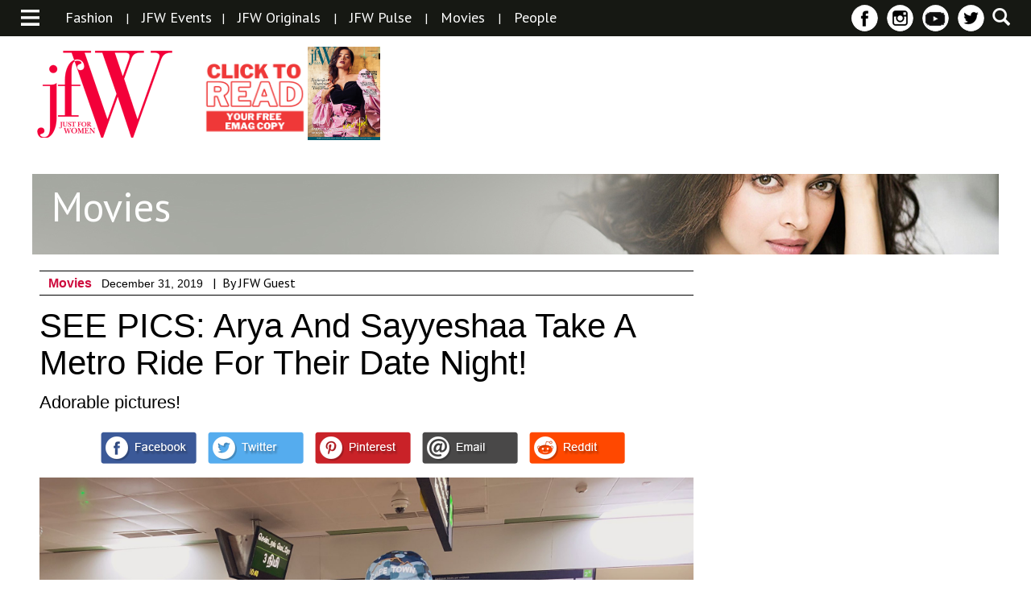

--- FILE ---
content_type: text/html; charset=utf-8
request_url: https://www.google.com/recaptcha/api2/aframe
body_size: 265
content:
<!DOCTYPE HTML><html><head><meta http-equiv="content-type" content="text/html; charset=UTF-8"></head><body><script nonce="x3eiredoDghj1ilXIhToAQ">/** Anti-fraud and anti-abuse applications only. See google.com/recaptcha */ try{var clients={'sodar':'https://pagead2.googlesyndication.com/pagead/sodar?'};window.addEventListener("message",function(a){try{if(a.source===window.parent){var b=JSON.parse(a.data);var c=clients[b['id']];if(c){var d=document.createElement('img');d.src=c+b['params']+'&rc='+(localStorage.getItem("rc::a")?sessionStorage.getItem("rc::b"):"");window.document.body.appendChild(d);sessionStorage.setItem("rc::e",parseInt(sessionStorage.getItem("rc::e")||0)+1);localStorage.setItem("rc::h",'1768250448659');}}}catch(b){}});window.parent.postMessage("_grecaptcha_ready", "*");}catch(b){}</script></body></html>

--- FILE ---
content_type: text/css
request_url: https://jfwonline.com/wp-content/uploads/wp-less-cache/home-less.css?ver=1767872543
body_size: 3831
content:
#home{overflow:hidden;}#home #home-banners-and-cover-video-container{overflow:hidden;}#home #home-banners-and-cover-video-container #home-banners-container{position:relative;}#home #home-banners-and-cover-video-container #home-banners-container span.prev,#home #home-banners-and-cover-video-container #home-banners-container span.next{width:31px;height:53px;position:absolute;top:38%;cursor:pointer;z-index:9999;}#home #home-banners-and-cover-video-container #home-banners-container span.prev{left:0;background:url(https://jfwonline.com/wp-content/themes/jfw/images/left-nav.png) no-repeat;}#home #home-banners-and-cover-video-container #home-banners-container span.next{right:0;background:url(https://jfwonline.com/wp-content/themes/jfw/images/right-nav.png) no-repeat;}#home #home-banners-and-cover-video-container #home-banners-container span.prev.disabled{background:url(https://jfwonline.com/wp-content/themes/jfw/images/left-nav.png) no-repeat;}#home #home-banners-and-cover-video-container #home-banners-container span.next.disabled{background:url(https://jfwonline.com/wp-content/themes/jfw/images/right-nav.png) no-repeat;}#home #home-banners-and-cover-video-container #home-banners-container div.pager{position:absolute;left:0;right:0;bottom:0;margin:0 auto;z-index:9999;text-align:center;}#home #home-banners-and-cover-video-container #home-banners-container div.pager span{color:#9fcced;margin:0 5px;cursor:pointer;font-size:50px;}#home #home-banners-and-cover-video-container #home-banners-container div.pager span.cycle-pager-active{color:#24a6da;}#home #home-banners-and-cover-video-container #home-banners{padding-bottom:50px;overflow:hidden;}#home #home-banners-and-cover-video-container #home-banners .banner{width:320px;overflow:hidden;}#home #home-banners-and-cover-video-container #home-banners .banner .banner-image{margin-bottom:1px;}#home #home-banners-and-cover-video-container #home-banners .banner .banner-image img{display:block;width:100%;height:auto;}#home #home-banners-and-cover-video-container #home-banners .banner .title-and-description{display:table;height:132px;background:#000;color:#fff;padding:8px 22px;overflow:hidden;}#home #home-banners-and-cover-video-container #home-banners .banner .title-and-description .description{display:table-cell;vertical-align:middle;}#home #home-banners-and-cover-video-container #home-banners .banner .title-and-description h1{font-family:'PT Sans Narrow', sans-serif;font-size:24px;text-transform:uppercase;margin-bottom:3px;}#home #home-banners-and-cover-video-container #home-banners .banner .title-and-description p{font-size:14px;line-height:1.4em;}#home #home-banners-and-cover-video-container #home-banners .banner .title-and-description p a{color:#ce0c3e;}#home #home-banners-and-cover-video-container #cover-video-and-advertisement{padding:20px 10px;overflow:hidden;}#home #home-banners-and-cover-video-container #cover-video-and-advertisement #ads-magazine-cover-video-ads{overflow:hidden;}#home #home-banners-and-cover-video-container #cover-video-and-advertisement #ads-magazine-cover-video-ads .magazine{width:300px;margin:0 auto;margin-bottom:20px;overflow:hidden;}#home #home-banners-and-cover-video-container #cover-video-and-advertisement #ads-magazine-cover-video-ads .magazine img{display:block;height:auto;}#home #home-banners-and-cover-video-container #cover-video-and-advertisement #ads-magazine-cover-video-ads .magazine > a{display:block;float:left;}#home #home-banners-and-cover-video-container #cover-video-and-advertisement #ads-magazine-cover-video-ads .magazine a#shop-online img{width:172px;}#home #home-banners-and-cover-video-container #cover-video-and-advertisement #ads-magazine-cover-video-ads .magazine a#open-magazine-popup img{width:122px;}#home #home-banners-and-cover-video-container #cover-video-and-advertisement #ads-magazine-cover-video-ads .cover-video{margin-bottom:20px;}#home #home-banners-and-cover-video-container #cover-video-and-advertisement #ads-magazine-cover-video-ads .cover-video iframe{width:300px;height:211px;}#home #home-banners-and-cover-video-container #cover-video-and-advertisement #ads-magazine-cover-video-ads .advertisement img{display:block;margin:0 auto;}#home #home-banners-and-cover-video-container .title-section,#home #articles-videos-and-twitter-feed-container .title-section,#home #events-container .title-section,#home #photo-gallery-container .title-section{margin-bottom:15px;overflow:hidden;}#home #home-banners-and-cover-video-container .title-section h1,#home #home-banners-and-cover-video-container .title-section h5,#home #articles-videos-and-twitter-feed-container .title-section h1,#home #articles-videos-and-twitter-feed-container .title-section h5,#home #events-container .title-section h1,#home #events-container .title-section h5,#home #photo-gallery-container .title-section h1,#home #photo-gallery-container .title-section h5{font-family:'PT Sans Narrow', sans-serif;}#home #home-banners-and-cover-video-container .title-section h1,#home #articles-videos-and-twitter-feed-container .title-section h1,#home #events-container .title-section h1,#home #photo-gallery-container .title-section h1{float:left;font-size:32px;text-transform:uppercase;}#home #home-banners-and-cover-video-container .title-section h5,#home #articles-videos-and-twitter-feed-container .title-section h5,#home #events-container .title-section h5,#home #photo-gallery-container .title-section h5{float:right;font-size:14px;margin-top:12px;}#home #home-banners-and-cover-video-container .title-section h5 a,#home #articles-videos-and-twitter-feed-container .title-section h5 a,#home #events-container .title-section h5 a,#home #photo-gallery-container .title-section h5 a{font-size:14px;}#home #articles-videos-and-twitter-feed-container{overflow:hidden;}#home #articles-videos-and-twitter-feed-container #articles-and-videos{overflow:hidden;}#home #articles-videos-and-twitter-feed-container #articles-and-videos .title{background:#000;padding:3px 6px;margin-bottom:16px;}#home #articles-videos-and-twitter-feed-container #articles-and-videos .title h1{font-family:'PT Sans Narrow', sans-serif;font-size:28px;}#home #articles-videos-and-twitter-feed-container #articles-and-videos .title h1 span.grey{color:#747474;}#home #articles-videos-and-twitter-feed-container #articles-and-videos .title h1 span.white{color:#fff;}#home #articles-videos-and-twitter-feed-container #articles-and-videos #articles-and-advertisement,#home #articles-videos-and-twitter-feed-container #articles-and-videos #articles-and-twitter-feed{overflow:hidden;}#home #articles-videos-and-twitter-feed-container #articles-and-videos .articles-block{overflow:hidden;}#home #articles-videos-and-twitter-feed-container #articles-and-videos .articles-block .articles{overflow:hidden;}#home #articles-videos-and-twitter-feed-container #articles-and-videos .articles-block .category-article{margin-bottom:8px;overflow:hidden;}#home #articles-videos-and-twitter-feed-container #articles-and-videos .articles-block .category-article .category-and-article-info{overflow:hidden;}#home #articles-videos-and-twitter-feed-container #articles-and-videos .articles-block .category-article .category-and-article-info .category-name-and-article-date{display:none;}#home #articles-videos-and-twitter-feed-container #articles-and-videos .articles-block .category-article .category-name-and-article-date{padding:6px 9px 6px 11px;border-top:1px solid #000;border-bottom:1px solid #000;margin-bottom:1px;}#home #articles-videos-and-twitter-feed-container #articles-and-videos .articles-block .category-article .category-name-and-article-date h4,#home #articles-videos-and-twitter-feed-container #articles-and-videos .articles-block .category-article .category-name-and-article-date h5{font-family:'PT Sans Narrow', sans-serif;}#home #articles-videos-and-twitter-feed-container #articles-and-videos .articles-block .category-article .category-name-and-article-date h4{font-size:16px;font-weight:700;color:#ce0c3e;}#home #articles-videos-and-twitter-feed-container #articles-and-videos .articles-block .category-article .category-name-and-article-date h4 a{display:inline;color:#ce0c3e;}#home #articles-videos-and-twitter-feed-container #articles-and-videos .articles-block .category-article .category-name-and-article-date h5{font-size:14px;}#home #articles-videos-and-twitter-feed-container #articles-and-videos .articles-block .category-article .category-name-and-article-date ul li{position:relative;display:inline-block;margin-right:8px;}#home #articles-videos-and-twitter-feed-container #articles-and-videos .articles-block .category-article .category-name-and-article-date ul li ul{display:none;width:182px;padding:4px;background:#f5f5f5;position:absolute;top:22px;right:-78px;}#home #articles-videos-and-twitter-feed-container #articles-and-videos .articles-block .category-article .category-name-and-article-date ul li ul li{margin:0;}#home #articles-videos-and-twitter-feed-container #articles-and-videos .articles-block .category-article .category-name-and-article-date ul li ul li a{width:32px;height:34px;background:url(https://jfwonline.com/wp-content/themes/jfw/images/Social-Media-Icons-mobiles.png) no-repeat;}#home #articles-videos-and-twitter-feed-container #articles-and-videos .articles-block .category-article .category-name-and-article-date ul li ul li a#facebook{background-position:-1px -1px;}#home #articles-videos-and-twitter-feed-container #articles-and-videos .articles-block .category-article .category-name-and-article-date ul li ul li a#twitter{background-position:-41px -1px;}#home #articles-videos-and-twitter-feed-container #articles-and-videos .articles-block .category-article .category-name-and-article-date ul li ul li a#email{background-position:-241px -1px;}#home #articles-videos-and-twitter-feed-container #articles-and-videos .articles-block .category-article .category-name-and-article-date ul li ul li a#pinterest{background-position:-121px -1px;}#home #articles-videos-and-twitter-feed-container #articles-and-videos .articles-block .category-article .category-name-and-article-date ul li ul li a#reddit{background-position:-81px -1px;}#home #articles-videos-and-twitter-feed-container #articles-and-videos .articles-block .category-article .category-name-and-article-date ul li.share-icons a{display:block;}#home #articles-videos-and-twitter-feed-container #articles-and-videos .articles-block .category-article .category-name-and-article-date ul li.active ul{display:block;}#home #articles-videos-and-twitter-feed-container #articles-and-videos .articles-block .category-article .article-image{width:320px;}#home #articles-videos-and-twitter-feed-container #articles-and-videos .articles-block .category-article .article-image img{display:block;width:100%;height:auto;}#home #articles-videos-and-twitter-feed-container #articles-and-videos .articles-block .category-article .article-title-and-tagline{padding:5px 10px;}#home #articles-videos-and-twitter-feed-container #articles-and-videos .articles-block .category-article .article-title-and-tagline h1,#home #articles-videos-and-twitter-feed-container #articles-and-videos .articles-block .category-article .article-title-and-tagline p{font-family:'PT Sans Narrow', sans-serif;}#home #articles-videos-and-twitter-feed-container #articles-and-videos .articles-block .category-article .article-title-and-tagline h1{font-size:32px;margin-bottom:4px;line-height:1.2em;}#home #articles-videos-and-twitter-feed-container #articles-and-videos .articles-block .category-article .article-title-and-tagline p{font-size:17px;line-height:1.2em;margin-bottom:5px;}#home #articles-videos-and-twitter-feed-container #articles-and-videos .articles-block .category-article .article-title-and-tagline p a{color:#ce0c3e;}#home #articles-videos-and-twitter-feed-container #articles-and-videos .articles-block .category-article .article-title-and-tagline .tagline{margin-bottom:5px;}#home #articles-videos-and-twitter-feed-container #articles-and-videos .articles-block .category-article .article-title-and-tagline .tagline p{display:inline;}#home #articles-videos-and-twitter-feed-container #articles-and-videos .articles-block .category-article:nth-last-child(1){margin-bottom:0;}#home #articles-videos-and-twitter-feed-container #articles-and-videos .advertisement-block{padding:22px 0;}#home #articles-videos-and-twitter-feed-container #articles-and-videos .advertisement-block .advertisement img{display:block;margin:0 auto;}#home #articles-videos-and-twitter-feed-container #articles-and-videos #videos{padding:13px 10px 18px;background:#f2f2f2;margin-bottom:21px;overflow:hidden;}#home #articles-videos-and-twitter-feed-container #articles-and-videos #videos .videos-list{overflow:hidden;}#home #articles-videos-and-twitter-feed-container #articles-and-videos #videos .videos-list .video{width:300px;margin-bottom:10px;}#home #articles-videos-and-twitter-feed-container #articles-and-videos #videos .videos-list .video iframe{width:100%;height:184px;}#home #articles-videos-and-twitter-feed-container #articles-and-videos #videos .videos-list .video:nth-last-child(1){margin:0;}#home #articles-videos-and-twitter-feed-container #social-feed{text-align:center;padding:25px 10px;overflow:hidden;}#home #articles-videos-and-twitter-feed-container #social-feed img{display:block;margin:0 auto;}#home #articles-videos-and-twitter-feed-container #social-feed iframe{width:300px !important;margin:0 auto;}#home #events-container{padding:12px 12px 0;background:#e5e5e5;margin-bottom:20px;overflow:hidden;}#home #events-container .events{overflow:hidden;}#home #events-container .event{width:256px;margin:0 auto;margin-bottom:22px;}#home #events-container .event a{display:block;padding-bottom:30px;}#home #events-container .event .event-image-and-description{position:relative;}#home #events-container .event .event-image-and-description .event-image img{display:block;width:100%;height:auto;}#home #events-container .event .event-image-and-description .event-description{width:199px;height:46px;position:absolute;left:0;right:0;bottom:-30px;margin:0 auto;padding:7px 8px;border:1px solid #d7d8d3;background:#fff;}#home #events-container .event .event-image-and-description .event-description h3,#home #events-container .event .event-image-and-description .event-description h4{font-family:'PT Sans Narrow', sans-serif;}#home #events-container .event .event-image-and-description .event-description h4{font-size:14px;color:#dc0d43;margin-bottom:3px;text-transform:uppercase;}#home #events-container .event .event-image-and-description .event-description h3{font-size:17px;}#home #photo-gallery-container{padding:20px 23px 22px;overflow:hidden;}#home #photo-gallery-container .photo-galleries{overflow:hidden;}#home #photo-gallery-container .gallery{width:256px;margin:0 auto;margin-bottom:23px;}#home #photo-gallery-container .gallery a{display:block;}#home #photo-gallery-container .gallery .gallery-image-and-name{position:relative;}#home #photo-gallery-container .gallery .gallery-image-and-name img{display:block;width:100%;height:auto;}#home #photo-gallery-container .gallery .gallery-image-and-name .gallery-name{width:95%;position:absolute;bottom:10px;background:#f1ece8;opacity:0.8;padding:8px 7px;}#home #photo-gallery-container .gallery .gallery-image-and-name .gallery-name h3{font-size:17px;text-transform:uppercase;}#home #photo-gallery-container .gallery:nth-last-child(1){margin-bottom:0;}#home #articles-and-trending-articles-container,#home #articles-and-trending-videos-container,#home #articles-general-container{overflow:hidden;}#home #articles-and-trending-articles-container .articles-block .articles .category-article,#home #articles-and-trending-videos-container .articles-block .articles .category-article,#home #articles-general-container .articles-block .articles .category-article{margin-bottom:8px;overflow:hidden;}#home #articles-and-trending-articles-container .articles-block .articles .category-article .category-and-article-info .category-name-and-article-date,#home #articles-and-trending-videos-container .articles-block .articles .category-article .category-and-article-info .category-name-and-article-date,#home #articles-general-container .articles-block .articles .category-article .category-and-article-info .category-name-and-article-date{display:none;}#home #articles-and-trending-articles-container .articles-block .articles .category-article .category-name-and-article-date,#home #articles-and-trending-videos-container .articles-block .articles .category-article .category-name-and-article-date,#home #articles-general-container .articles-block .articles .category-article .category-name-and-article-date{padding:6px 9px 6px 11px;border-top:1px solid #000;border-bottom:1px solid #000;margin-bottom:1px;}#home #articles-and-trending-articles-container .articles-block .articles .category-article .category-name-and-article-date h4,#home #articles-and-trending-articles-container .articles-block .articles .category-article .category-name-and-article-date h5,#home #articles-and-trending-videos-container .articles-block .articles .category-article .category-name-and-article-date h4,#home #articles-and-trending-videos-container .articles-block .articles .category-article .category-name-and-article-date h5,#home #articles-general-container .articles-block .articles .category-article .category-name-and-article-date h4,#home #articles-general-container .articles-block .articles .category-article .category-name-and-article-date h5{font-family:'PT Sans Narrow', sans-serif;}#home #articles-and-trending-articles-container .articles-block .articles .category-article .category-name-and-article-date h4,#home #articles-and-trending-videos-container .articles-block .articles .category-article .category-name-and-article-date h4,#home #articles-general-container .articles-block .articles .category-article .category-name-and-article-date h4{font-size:16px;font-weight:700;color:#ce0c3e;}#home #articles-and-trending-articles-container .articles-block .articles .category-article .category-name-and-article-date h4 a,#home #articles-and-trending-videos-container .articles-block .articles .category-article .category-name-and-article-date h4 a,#home #articles-general-container .articles-block .articles .category-article .category-name-and-article-date h4 a{display:inline;color:#ce0c3e;}#home #articles-and-trending-articles-container .articles-block .articles .category-article .category-name-and-article-date h5,#home #articles-and-trending-videos-container .articles-block .articles .category-article .category-name-and-article-date h5,#home #articles-general-container .articles-block .articles .category-article .category-name-and-article-date h5{font-size:14px;}#home #articles-and-trending-articles-container .articles-block .articles .category-article .category-name-and-article-date ul li,#home #articles-and-trending-videos-container .articles-block .articles .category-article .category-name-and-article-date ul li,#home #articles-general-container .articles-block .articles .category-article .category-name-and-article-date ul li{position:relative;display:inline-block;margin-right:8px;}#home #articles-and-trending-articles-container .articles-block .articles .category-article .category-name-and-article-date ul li ul,#home #articles-and-trending-videos-container .articles-block .articles .category-article .category-name-and-article-date ul li ul,#home #articles-general-container .articles-block .articles .category-article .category-name-and-article-date ul li ul{display:none;width:182px;padding:4px;background:#f5f5f5;position:absolute;top:22px;left:-78px;}#home #articles-and-trending-articles-container .articles-block .articles .category-article .category-name-and-article-date ul li ul li,#home #articles-and-trending-videos-container .articles-block .articles .category-article .category-name-and-article-date ul li ul li,#home #articles-general-container .articles-block .articles .category-article .category-name-and-article-date ul li ul li{margin:0;}#home #articles-and-trending-articles-container .articles-block .articles .category-article .category-name-and-article-date ul li ul li a,#home #articles-and-trending-videos-container .articles-block .articles .category-article .category-name-and-article-date ul li ul li a,#home #articles-general-container .articles-block .articles .category-article .category-name-and-article-date ul li ul li a{width:32px;height:34px;background:url(https://jfwonline.com/wp-content/themes/jfw/images/Social-Media-Icons-mobiles.png) no-repeat;}#home #articles-and-trending-articles-container .articles-block .articles .category-article .category-name-and-article-date ul li ul li a#facebook,#home #articles-and-trending-videos-container .articles-block .articles .category-article .category-name-and-article-date ul li ul li a#facebook,#home #articles-general-container .articles-block .articles .category-article .category-name-and-article-date ul li ul li a#facebook{background-position:-1px -1px;}#home #articles-and-trending-articles-container .articles-block .articles .category-article .category-name-and-article-date ul li ul li a#twitter,#home #articles-and-trending-videos-container .articles-block .articles .category-article .category-name-and-article-date ul li ul li a#twitter,#home #articles-general-container .articles-block .articles .category-article .category-name-and-article-date ul li ul li a#twitter{background-position:-41px -1px;}#home #articles-and-trending-articles-container .articles-block .articles .category-article .category-name-and-article-date ul li ul li a#email,#home #articles-and-trending-videos-container .articles-block .articles .category-article .category-name-and-article-date ul li ul li a#email,#home #articles-general-container .articles-block .articles .category-article .category-name-and-article-date ul li ul li a#email{background-position:-241px -1px;}#home #articles-and-trending-articles-container .articles-block .articles .category-article .category-name-and-article-date ul li ul li a#pinterest,#home #articles-and-trending-videos-container .articles-block .articles .category-article .category-name-and-article-date ul li ul li a#pinterest,#home #articles-general-container .articles-block .articles .category-article .category-name-and-article-date ul li ul li a#pinterest{background-position:-121px -1px;}#home #articles-and-trending-articles-container .articles-block .articles .category-article .category-name-and-article-date ul li ul li a#reddit,#home #articles-and-trending-videos-container .articles-block .articles .category-article .category-name-and-article-date ul li ul li a#reddit,#home #articles-general-container .articles-block .articles .category-article .category-name-and-article-date ul li ul li a#reddit{background-position:-81px -1px;}#home #articles-and-trending-articles-container .articles-block .articles .category-article .category-name-and-article-date ul li.share-icons a,#home #articles-and-trending-videos-container .articles-block .articles .category-article .category-name-and-article-date ul li.share-icons a,#home #articles-general-container .articles-block .articles .category-article .category-name-and-article-date ul li.share-icons a{display:block;}#home #articles-and-trending-articles-container .articles-block .articles .category-article .category-name-and-article-date ul li.active ul,#home #articles-and-trending-videos-container .articles-block .articles .category-article .category-name-and-article-date ul li.active ul,#home #articles-general-container .articles-block .articles .category-article .category-name-and-article-date ul li.active ul{display:block;}#home #articles-and-trending-articles-container .articles-block .articles .category-article .article-image,#home #articles-and-trending-videos-container .articles-block .articles .category-article .article-image,#home #articles-general-container .articles-block .articles .category-article .article-image{width:320px;}#home #articles-and-trending-articles-container .articles-block .articles .category-article .article-image img,#home #articles-and-trending-videos-container .articles-block .articles .category-article .article-image img,#home #articles-general-container .articles-block .articles .category-article .article-image img{display:block;width:100%;height:auto;}#home #articles-and-trending-articles-container .articles-block .articles .category-article .article-title-and-tagline,#home #articles-and-trending-videos-container .articles-block .articles .category-article .article-title-and-tagline,#home #articles-general-container .articles-block .articles .category-article .article-title-and-tagline{padding:5px 10px;}#home #articles-and-trending-articles-container .articles-block .articles .category-article .article-title-and-tagline h1,#home #articles-and-trending-articles-container .articles-block .articles .category-article .article-title-and-tagline p,#home #articles-and-trending-videos-container .articles-block .articles .category-article .article-title-and-tagline h1,#home #articles-and-trending-videos-container .articles-block .articles .category-article .article-title-and-tagline p,#home #articles-general-container .articles-block .articles .category-article .article-title-and-tagline h1,#home #articles-general-container .articles-block .articles .category-article .article-title-and-tagline p{font-family:'PT Sans Narrow', sans-serif;}#home #articles-and-trending-articles-container .articles-block .articles .category-article .article-title-and-tagline h1,#home #articles-and-trending-videos-container .articles-block .articles .category-article .article-title-and-tagline h1,#home #articles-general-container .articles-block .articles .category-article .article-title-and-tagline h1{font-size:32px;margin-bottom:4px;line-height:1.2em;}#home #articles-and-trending-articles-container .articles-block .articles .category-article .article-title-and-tagline p,#home #articles-and-trending-videos-container .articles-block .articles .category-article .article-title-and-tagline p,#home #articles-general-container .articles-block .articles .category-article .article-title-and-tagline p{font-size:17px;line-height:1.2em;margin-bottom:5px;}#home #articles-and-trending-articles-container .articles-block .articles .category-article .article-title-and-tagline p a,#home #articles-and-trending-videos-container .articles-block .articles .category-article .article-title-and-tagline p a,#home #articles-general-container .articles-block .articles .category-article .article-title-and-tagline p a{color:#ce0c3e;}#home #articles-and-trending-articles-container .articles-block .articles .category-article .article-title-and-tagline .tagline,#home #articles-and-trending-videos-container .articles-block .articles .category-article .article-title-and-tagline .tagline,#home #articles-general-container .articles-block .articles .category-article .article-title-and-tagline .tagline{margin-bottom:5px;}#home #articles-and-trending-articles-container .articles-block .articles .category-article .article-title-and-tagline .tagline p,#home #articles-and-trending-videos-container .articles-block .articles .category-article .article-title-and-tagline .tagline p,#home #articles-general-container .articles-block .articles .category-article .article-title-and-tagline .tagline p{display:inline;}#home #articles-and-trending-articles-container .articles-block .articles .category-article:nth-last-child(1),#home #articles-and-trending-videos-container .articles-block .articles .category-article:nth-last-child(1),#home #articles-general-container .articles-block .articles .category-article:nth-last-child(1){margin-bottom:0;}#home #articles-and-trending-articles-container .trending-articles,#home #articles-and-trending-articles-container .trending-videos,#home #articles-and-trending-videos-container .trending-articles,#home #articles-and-trending-videos-container .trending-videos,#home #articles-general-container .trending-articles,#home #articles-general-container .trending-videos{padding:10px;margin-bottom:10px;overflow:hidden;}#home #articles-and-trending-articles-container .trending-articles .title,#home #articles-and-trending-articles-container .trending-videos .title,#home #articles-and-trending-videos-container .trending-articles .title,#home #articles-and-trending-videos-container .trending-videos .title,#home #articles-general-container .trending-articles .title,#home #articles-general-container .trending-videos .title{background:#000;padding:5px 8px;overflow:hidden;}#home #articles-and-trending-articles-container .trending-articles .title h1,#home #articles-and-trending-articles-container .trending-videos .title h1,#home #articles-and-trending-videos-container .trending-articles .title h1,#home #articles-and-trending-videos-container .trending-videos .title h1,#home #articles-general-container .trending-articles .title h1,#home #articles-general-container .trending-videos .title h1{font-family:'PT Sans', sans-serif;font-size:34px;}#home #articles-and-trending-articles-container .trending-articles .title h1 span.grey,#home #articles-and-trending-articles-container .trending-videos .title h1 span.grey,#home #articles-and-trending-videos-container .trending-articles .title h1 span.grey,#home #articles-and-trending-videos-container .trending-videos .title h1 span.grey,#home #articles-general-container .trending-articles .title h1 span.grey,#home #articles-general-container .trending-videos .title h1 span.grey{color:#747474;}#home #articles-and-trending-articles-container .trending-articles .title h1 span.white,#home #articles-and-trending-articles-container .trending-videos .title h1 span.white,#home #articles-and-trending-videos-container .trending-articles .title h1 span.white,#home #articles-and-trending-videos-container .trending-videos .title h1 span.white,#home #articles-general-container .trending-articles .title h1 span.white,#home #articles-general-container .trending-videos .title h1 span.white{color:#fff;}#home #articles-and-trending-articles-container .trending-articles .title h1 span.red,#home #articles-and-trending-articles-container .trending-videos .title h1 span.red,#home #articles-and-trending-videos-container .trending-articles .title h1 span.red,#home #articles-and-trending-videos-container .trending-videos .title h1 span.red,#home #articles-general-container .trending-articles .title h1 span.red,#home #articles-general-container .trending-videos .title h1 span.red{color:#ce0c3e;}#home #articles-and-trending-articles-container .trending-articles .articles .category-article,#home #articles-and-trending-articles-container .trending-videos .articles .category-article,#home #articles-and-trending-videos-container .trending-articles .articles .category-article,#home #articles-and-trending-videos-container .trending-videos .articles .category-article,#home #articles-general-container .trending-articles .articles .category-article,#home #articles-general-container .trending-videos .articles .category-article{margin-bottom:10px;}#home #articles-and-trending-articles-container .trending-articles .articles .category-article .category-and-article-info,#home #articles-and-trending-articles-container .trending-videos .articles .category-article .category-and-article-info,#home #articles-and-trending-videos-container .trending-articles .articles .category-article .category-and-article-info,#home #articles-and-trending-videos-container .trending-videos .articles .category-article .category-and-article-info,#home #articles-general-container .trending-articles .articles .category-article .category-and-article-info,#home #articles-general-container .trending-videos .articles .category-article .category-and-article-info{width:100%;}#home #articles-and-trending-articles-container .trending-articles .articles .category-article .category-and-article-info .article-title-and-tagline h1,#home #articles-and-trending-articles-container .trending-articles .articles .category-article .category-and-article-info .article-title-and-tagline p,#home #articles-and-trending-articles-container .trending-videos .articles .category-article .category-and-article-info .article-title-and-tagline h1,#home #articles-and-trending-articles-container .trending-videos .articles .category-article .category-and-article-info .article-title-and-tagline p,#home #articles-and-trending-videos-container .trending-articles .articles .category-article .category-and-article-info .article-title-and-tagline h1,#home #articles-and-trending-videos-container .trending-articles .articles .category-article .category-and-article-info .article-title-and-tagline p,#home #articles-and-trending-videos-container .trending-videos .articles .category-article .category-and-article-info .article-title-and-tagline h1,#home #articles-and-trending-videos-container .trending-videos .articles .category-article .category-and-article-info .article-title-and-tagline p,#home #articles-general-container .trending-articles .articles .category-article .category-and-article-info .article-title-and-tagline h1,#home #articles-general-container .trending-articles .articles .category-article .category-and-article-info .article-title-and-tagline p,#home #articles-general-container .trending-videos .articles .category-article .category-and-article-info .article-title-and-tagline h1,#home #articles-general-container .trending-videos .articles .category-article .category-and-article-info .article-title-and-tagline p{font-family:'PT Sans Narrow', sans-serif;}#home #articles-and-trending-articles-container .trending-articles .articles .category-article .category-and-article-info .article-title-and-tagline h1,#home #articles-and-trending-articles-container .trending-videos .articles .category-article .category-and-article-info .article-title-and-tagline h1,#home #articles-and-trending-videos-container .trending-articles .articles .category-article .category-and-article-info .article-title-and-tagline h1,#home #articles-and-trending-videos-container .trending-videos .articles .category-article .category-and-article-info .article-title-and-tagline h1,#home #articles-general-container .trending-articles .articles .category-article .category-and-article-info .article-title-and-tagline h1,#home #articles-general-container .trending-videos .articles .category-article .category-and-article-info .article-title-and-tagline h1{font-size:32px;margin-bottom:4px;line-height:1.2em;}#home #articles-and-trending-articles-container .trending-articles .articles .category-article .category-and-article-info .article-title-and-tagline p,#home #articles-and-trending-articles-container .trending-videos .articles .category-article .category-and-article-info .article-title-and-tagline p,#home #articles-and-trending-videos-container .trending-articles .articles .category-article .category-and-article-info .article-title-and-tagline p,#home #articles-and-trending-videos-container .trending-videos .articles .category-article .category-and-article-info .article-title-and-tagline p,#home #articles-general-container .trending-articles .articles .category-article .category-and-article-info .article-title-and-tagline p,#home #articles-general-container .trending-videos .articles .category-article .category-and-article-info .article-title-and-tagline p{font-size:17px;line-height:1.2em;margin-bottom:5px;}#home #articles-and-trending-articles-container .trending-articles .articles .category-article .category-and-article-info .article-title-and-tagline p a,#home #articles-and-trending-articles-container .trending-videos .articles .category-article .category-and-article-info .article-title-and-tagline p a,#home #articles-and-trending-videos-container .trending-articles .articles .category-article .category-and-article-info .article-title-and-tagline p a,#home #articles-and-trending-videos-container .trending-videos .articles .category-article .category-and-article-info .article-title-and-tagline p a,#home #articles-general-container .trending-articles .articles .category-article .category-and-article-info .article-title-and-tagline p a,#home #articles-general-container .trending-videos .articles .category-article .category-and-article-info .article-title-and-tagline p a{color:#ce0c3e;}#home #articles-and-trending-articles-container .trending-articles .articles .category-article .category-and-article-info .article-title-and-tagline .tagline,#home #articles-and-trending-articles-container .trending-videos .articles .category-article .category-and-article-info .article-title-and-tagline .tagline,#home #articles-and-trending-videos-container .trending-articles .articles .category-article .category-and-article-info .article-title-and-tagline .tagline,#home #articles-and-trending-videos-container .trending-videos .articles .category-article .category-and-article-info .article-title-and-tagline .tagline,#home #articles-general-container .trending-articles .articles .category-article .category-and-article-info .article-title-and-tagline .tagline,#home #articles-general-container .trending-videos .articles .category-article .category-and-article-info .article-title-and-tagline .tagline{margin-bottom:5px;}#home #articles-and-trending-articles-container .trending-articles .articles .category-article .category-and-article-info .article-title-and-tagline .tagline p,#home #articles-and-trending-articles-container .trending-videos .articles .category-article .category-and-article-info .article-title-and-tagline .tagline p,#home #articles-and-trending-videos-container .trending-articles .articles .category-article .category-and-article-info .article-title-and-tagline .tagline p,#home #articles-and-trending-videos-container .trending-videos .articles .category-article .category-and-article-info .article-title-and-tagline .tagline p,#home #articles-general-container .trending-articles .articles .category-article .category-and-article-info .article-title-and-tagline .tagline p,#home #articles-general-container .trending-videos .articles .category-article .category-and-article-info .article-title-and-tagline .tagline p{display:inline;}#home #articles-and-trending-articles-container .trending-articles .videos,#home #articles-and-trending-articles-container .trending-videos .videos,#home #articles-and-trending-videos-container .trending-articles .videos,#home #articles-and-trending-videos-container .trending-videos .videos,#home #articles-general-container .trending-articles .videos,#home #articles-general-container .trending-videos .videos{padding:16px;background:#f2f2f2;overflow:hidden;}#home #articles-and-trending-articles-container .trending-articles .videos .video,#home #articles-and-trending-articles-container .trending-videos .videos .video,#home #articles-and-trending-videos-container .trending-articles .videos .video,#home #articles-and-trending-videos-container .trending-videos .videos .video,#home #articles-general-container .trending-articles .videos .video,#home #articles-general-container .trending-videos .videos .video{width:269px;margin-bottom:10px;}#home #articles-and-trending-articles-container .trending-articles .videos .video iframe,#home #articles-and-trending-articles-container .trending-videos .videos .video iframe,#home #articles-and-trending-videos-container .trending-articles .videos .video iframe,#home #articles-and-trending-videos-container .trending-videos .videos .video iframe,#home #articles-general-container .trending-articles .videos .video iframe,#home #articles-general-container .trending-videos .videos .video iframe{width:269px !important;height:165px;}#home #articles-and-trending-articles-container .trending-articles .title,#home #articles-and-trending-videos-container .trending-articles .title,#home #articles-general-container .trending-articles .title{margin-bottom:10px;}#home #articles-and-trending-videos-container{margin-bottom:8px;}#home #articles-general-container{padding-bottom:20px;}#home .magazine,#home .advertisement{display:none;}#home .advertisement{text-align:center;}@media only screen and (min-width: 320px) and (max-width: 567px){#home .mobile-vert{display:block;}}@media only screen and (min-width: 568px){#home #home-banners-and-cover-video-container #home-banners .banner{width:548px;padding:0 10px;}#home #home-banners-and-cover-video-container #home-banners .banner .banner-image img{height:242px;}#home #home-banners-and-cover-video-container #home-banners .banner .title-and-description{width:528px;padding:4px 10px;height:84px;}#home #home-banners-and-cover-video-container #home-banners .banner .title-and-description h1{margin:0;}#home #home-banners-and-cover-video-container #cover-video-and-advertisement{padding:20px 20px;}#home #home-banners-and-cover-video-container #cover-video-and-advertisement #ads-magazine-cover-video-ads .cover-video iframe{width:528px;height:294px;}#home #articles-videos-and-twitter-feed-container .title-section,#home #events-container .title-section,#home #photo-gallery-container .title-section{margin-bottom:10px;}#home #articles-videos-and-twitter-feed-container #articles-and-videos .title{margin:0 10px 16px;}#home #articles-videos-and-twitter-feed-container #articles-and-videos .articles-block{padding:0 10px;}#home #articles-videos-and-twitter-feed-container #articles-and-videos .articles-block .articles{padding:0 10px;}#home #articles-videos-and-twitter-feed-container #articles-and-videos .articles-block .category-article .article-image{width:528px;}#home #articles-videos-and-twitter-feed-container #articles-and-videos .advertisement-block{padding:30px 0;}#home #articles-videos-and-twitter-feed-container #articles-and-videos #videos{margin-bottom:30px;}#home #articles-videos-and-twitter-feed-container #articles-and-videos #videos .videos-list{padding:0 10px;}#home #articles-videos-and-twitter-feed-container #articles-and-videos #videos .videos-list .video{float:left;width:255px;margin-right:10px;margin-bottom:0;}#home #articles-videos-and-twitter-feed-container #articles-and-videos #videos .videos-list .video iframe{height:142px;}#home #articles-videos-and-twitter-feed-container #articles-and-videos #videos .videos-list .video:first-child{float:none;width:520px;margin-right:0;margin-bottom:8px;}#home #articles-videos-and-twitter-feed-container #articles-and-videos #videos .videos-list .video:first-child iframe{height:293px;}#home #articles-videos-and-twitter-feed-container #social-feed iframe{width:518px !important;}#home #events-container .events{padding:0 5px;}#home #events-container .event{float:left;}#home #photo-gallery-container{padding:15px 12px 22px;}#home #photo-gallery-container .photo-galleries{padding:0 5px;}#home #photo-gallery-container .gallery{float:left;}#home #articles-and-trending-articles-container .articles-block,#home #articles-and-trending-videos-container .articles-block,#home #articles-general-container .articles-block{padding:0 10px;}#home #articles-and-trending-articles-container .articles-block .articles,#home #articles-and-trending-videos-container .articles-block .articles,#home #articles-general-container .articles-block .articles{padding:0 10px;}#home #articles-and-trending-articles-container .articles-block .articles .category-article .article-image,#home #articles-and-trending-videos-container .articles-block .articles .category-article .article-image,#home #articles-general-container .articles-block .articles .category-article .article-image{width:528px;}#home #articles-and-trending-articles-container .trending-videos .videos,#home #articles-and-trending-videos-container .trending-videos .videos,#home #articles-general-container .trending-videos .videos{padding:16px 0;}#home #articles-and-trending-articles-container .trending-videos .videos .video,#home #articles-and-trending-videos-container .trending-videos .videos .video,#home #articles-general-container .trending-videos .videos .video{width:269px;float:left;margin-right:10px;}#home #articles-and-trending-articles-container .trending-videos .videos .video iframe,#home #articles-and-trending-videos-container .trending-videos .videos .video iframe,#home #articles-general-container .trending-videos .videos .video iframe{width:269px !important;height:165px;}}@media only screen and (min-width: 568px) and (max-width: 767px){#home #events-container .event{margin-right:16px;}#home #events-container .event:nth-child(2n){margin-right:0;}#home #photo-gallery-container .gallery{margin-right:16px;}#home #photo-gallery-container .gallery:nth-child(2n){margin-right:0;}#home .mobile-horz{display:block;}}@media only screen and (min-width: 568px) and (max-width: 1023px){#home #articles-and-trending-videos-container .trending-videos .videos .video:nth-child(2n){margin-right:0;}}@media only screen and (min-width: 768px){#home #home-banners-and-cover-video-container #home-banners .banner{width:748px;position:relative;}#home #home-banners-and-cover-video-container #home-banners .banner .banner-image img{height:330px;}#home #home-banners-and-cover-video-container #home-banners .banner .title-and-description{width:258px;height:140px;padding:15px 20px;position:absolute;top:80px;right:60px;background:#000;opacity:0.8;border:1px solid #fff;}#home #home-banners-and-cover-video-container #cover-video-and-advertisement #ads-magazine-cover-video-ads .cover-video{float:left;margin-bottom:0;}#home #home-banners-and-cover-video-container #cover-video-and-advertisement #ads-magazine-cover-video-ads .cover-video iframe{width:400px;height:250px;}#home #home-banners-and-cover-video-container #cover-video-and-advertisement #ads-magazine-cover-video-ads .advertisement.mobile{float:right;}#home #advertisement-section{padding:0 20px;margin-bottom:22px;}#home #advertisement-section img{display:block;margin:0 auto;}#home #articles-videos-and-twitter-feed-container #articles-and-videos .articles-block{padding:0 4px;}#home #articles-videos-and-twitter-feed-container #articles-and-videos .articles-block .category-article{margin-bottom:20px;}#home #articles-videos-and-twitter-feed-container #articles-and-videos .articles-block .category-article .category-name-and-article-date{display:none;}#home #articles-videos-and-twitter-feed-container #articles-and-videos .articles-block .category-article .article-title-and-tagline{padding:8px 10px;}#home #articles-videos-and-twitter-feed-container #articles-and-videos .articles-block .category-article .article-title-and-tagline h1{margin-bottom:8px;}#home #articles-videos-and-twitter-feed-container #articles-and-videos .articles-block .category-article .category-and-article-info{width:330px;float:left;}#home #articles-videos-and-twitter-feed-container #articles-and-videos .articles-block .category-article .category-and-article-info .category-name-and-article-date{display:block;}#home #articles-videos-and-twitter-feed-container #articles-and-videos .articles-block .category-article .article-image{float:right;width:400px;}#home #articles-videos-and-twitter-feed-container #articles-and-videos #videos .videos-list .video{float:left;margin-right:0;margin-bottom:0;}#home #articles-videos-and-twitter-feed-container #articles-and-videos #videos .videos-list .video iframe{height:142px;}#home #articles-videos-and-twitter-feed-container #articles-and-videos #videos .videos-list .video:first-child{float:left;width:470px;margin-right:2px;margin-bottom:0;}#home #articles-videos-and-twitter-feed-container #articles-and-videos #videos .videos-list .video:first-child iframe{height:286px;}#home #articles-videos-and-twitter-feed-container #articles-and-videos #videos .videos-list .video:nth-last-child(1){margin-bottom:0;}#home #events-container .event{width:234px;}#home #photo-gallery-container{padding:25px 12px 22px;}#home #photo-gallery-container .gallery{width:234px;}#home #articles-and-trending-articles-container,#home #articles-and-trending-videos-container,#home #articles-general-container{padding:0;}#home #articles-and-trending-articles-container .articles-block .articles,#home #articles-and-trending-videos-container .articles-block .articles,#home #articles-general-container .articles-block .articles{padding:0 5px;}#home #articles-and-trending-articles-container .articles-block .articles .category-article,#home #articles-and-trending-videos-container .articles-block .articles .category-article,#home #articles-general-container .articles-block .articles .category-article{margin-bottom:20px;}#home #articles-and-trending-articles-container .articles-block .articles .category-article .category-name-and-article-date,#home #articles-and-trending-videos-container .articles-block .articles .category-article .category-name-and-article-date,#home #articles-general-container .articles-block .articles .category-article .category-name-and-article-date{display:none;}#home #articles-and-trending-articles-container .articles-block .articles .category-article .article-title-and-tagline,#home #articles-and-trending-videos-container .articles-block .articles .category-article .article-title-and-tagline,#home #articles-general-container .articles-block .articles .category-article .article-title-and-tagline{padding:8px 10px;}#home #articles-and-trending-articles-container .articles-block .articles .category-article .article-title-and-tagline h1,#home #articles-and-trending-videos-container .articles-block .articles .category-article .article-title-and-tagline h1,#home #articles-general-container .articles-block .articles .category-article .article-title-and-tagline h1{margin-bottom:8px;}#home #articles-and-trending-articles-container .articles-block .articles .category-article .category-and-article-info,#home #articles-and-trending-videos-container .articles-block .articles .category-article .category-and-article-info,#home #articles-general-container .articles-block .articles .category-article .category-and-article-info{width:330px;float:left;}#home #articles-and-trending-articles-container .articles-block .articles .category-article .category-and-article-info .category-name-and-article-date,#home #articles-and-trending-videos-container .articles-block .articles .category-article .category-and-article-info .category-name-and-article-date,#home #articles-general-container .articles-block .articles .category-article .category-and-article-info .category-name-and-article-date{display:block;}#home #articles-and-trending-articles-container .articles-block .articles .category-article .article-image,#home #articles-and-trending-videos-container .articles-block .articles .category-article .article-image,#home #articles-general-container .articles-block .articles .category-article .article-image{float:right;width:400px;}#home #articles-and-trending-articles-container .trending-articles,#home #articles-and-trending-articles-container .trending-videos,#home #articles-and-trending-videos-container .trending-articles,#home #articles-and-trending-videos-container .trending-videos,#home #articles-general-container .trending-articles,#home #articles-general-container .trending-videos{padding:20px;}#home #articles-and-trending-articles-container .trending-videos .videos,#home #articles-and-trending-videos-container .trending-videos .videos,#home #articles-general-container .trending-videos .videos{padding:16px 12px;}#home #articles-and-trending-articles-container .trending-videos .videos .video,#home #articles-and-trending-videos-container .trending-videos .videos .video,#home #articles-general-container .trending-videos .videos .video{width:345px;margin-right:13px;margin-bottom:13px;}#home #articles-and-trending-articles-container .trending-videos .videos .video iframe,#home #articles-and-trending-videos-container .trending-videos .videos .video iframe,#home #articles-general-container .trending-videos .videos .video iframe{width:345px !important;height:213px;}#home #articles-and-trending-videos-container{margin-bottom:20px;}}@media only screen and (min-width: 768px) and (max-width: 1023px){#home #events-container .event{margin-right:13px;}#home #events-container .event:nth-child(3n){margin-right:0;}#home #events-container .event:nth-child(4n){display:none;}#home #photo-gallery-container .gallery{margin-right:13px;}#home #photo-gallery-container .gallery:nth-child(3n){margin-right:0;}#home #photo-gallery-container .gallery:nth-child(4n){display:none;}#home .tab-vert{display:block;}}@media only screen and (min-width: 1024px){#home #home-banners-and-cover-video-container{padding:0 20px 20px;}#home #home-banners-and-cover-video-container #home-banners-container{float:left;width:664px;}#home #home-banners-and-cover-video-container #home-banners .banner{width:664px;padding:24px 0 0;}#home #home-banners-and-cover-video-container #home-banners .banner .banner-image img{height:296px;}#home #home-banners-and-cover-video-container #cover-video-and-advertisement{float:right;width:300px;padding:0 0 20px 0;}#home #home-banners-and-cover-video-container #cover-video-and-advertisement #ads-magazine-cover-video-ads .cover-video{float:none;}#home #home-banners-and-cover-video-container #cover-video-and-advertisement #ads-magazine-cover-video-ads .cover-video iframe{width:300px;height:214px;}#home #articles-videos-and-twitter-feed-container #articles-and-videos .title{margin:0 0 14px;padding:2px 6px;}#home #articles-videos-and-twitter-feed-container #articles-and-videos .title h1{font-size:30px;}#home #articles-videos-and-twitter-feed-container #articles-and-videos #articles-and-advertisement,#home #articles-videos-and-twitter-feed-container #articles-and-videos #articles-and-twitter-feed{padding:0 20px 20px;}#home #articles-videos-and-twitter-feed-container #articles-and-videos .articles-block{float:left;width:664px;padding:0;}#home #articles-videos-and-twitter-feed-container #articles-and-videos .articles-block .articles{padding:0;}#home #articles-videos-and-twitter-feed-container #articles-and-videos .articles-block .category-article .category-and-article-info{width:330px;}#home #articles-videos-and-twitter-feed-container #articles-and-videos .articles-block .category-article .article-image{width:320px;}#home #articles-videos-and-twitter-feed-container #articles-and-videos .advertisement-block{float:right;padding:0;}#home #articles-videos-and-twitter-feed-container #articles-and-videos #videos{padding:13px 20px 18px;}#home #articles-videos-and-twitter-feed-container #articles-and-videos #videos .videos-list .video{width:314px;margin-bottom:3px;}#home #articles-videos-and-twitter-feed-container #articles-and-videos #videos .videos-list .video iframe{height:175px;}#home #articles-videos-and-twitter-feed-container #articles-and-videos #videos .videos-list .video:first-child{width:634px;margin-right:4px;}#home #articles-videos-and-twitter-feed-container #articles-and-videos #videos .videos-list .video:first-child iframe{height:355px;}#home #articles-videos-and-twitter-feed-container #social-feed{width:298px;float:right;padding:0;}#home #articles-videos-and-twitter-feed-container #social-feed iframe{width:298px !important;}#home #events-container{padding:12px 20px 0;}#home #events-container .events{padding:0;}#home #photo-gallery-container .photo-galleries{padding:0;}#home #articles-and-trending-articles-container,#home #articles-and-trending-videos-container,#home #articles-general-container{padding:0 20px 20px;}#home #articles-and-trending-articles-container .articles-block,#home #articles-and-trending-videos-container .articles-block,#home #articles-general-container .articles-block{width:664px;float:left;padding:0;}#home #articles-and-trending-articles-container .articles-block .articles,#home #articles-and-trending-videos-container .articles-block .articles,#home #articles-general-container .articles-block .articles{padding:0;}#home #articles-and-trending-articles-container .articles-block .articles .category-article .category-and-article-info,#home #articles-and-trending-videos-container .articles-block .articles .category-article .category-and-article-info,#home #articles-general-container .articles-block .articles .category-article .category-and-article-info{width:330px;}#home #articles-and-trending-articles-container .articles-block .articles .category-article .article-image,#home #articles-and-trending-videos-container .articles-block .articles .category-article .article-image,#home #articles-general-container .articles-block .articles .category-article .article-image{width:320px;}#home #articles-and-trending-articles-container .trending-articles,#home #articles-and-trending-articles-container .trending-videos,#home #articles-and-trending-videos-container .trending-articles,#home #articles-and-trending-videos-container .trending-videos,#home #articles-general-container .trending-articles,#home #articles-general-container .trending-videos{width:302px;float:right;padding:0;}#home #articles-and-trending-articles-container .trending-videos .videos,#home #articles-and-trending-videos-container .trending-videos .videos,#home #articles-general-container .trending-videos .videos{padding:16px 0;}#home #articles-and-trending-articles-container .trending-videos .videos .video,#home #articles-and-trending-videos-container .trending-videos .videos .video,#home #articles-general-container .trending-videos .videos .video{width:302px;}#home #articles-and-trending-articles-container .trending-videos .videos .video iframe,#home #articles-and-trending-videos-container .trending-videos .videos .video iframe,#home #articles-general-container .trending-videos .videos .video iframe{width:302px !important;height:184px;}}@media only screen and (min-width: 1024px) and (max-width: 1279px){#home #events-container .event{margin-right:16px;}#home #events-container .event:nth-child(4n){margin-right:0;}#home #photo-gallery-container .gallery{margin-right:16px;}#home #photo-gallery-container .gallery:nth-child(4n){margin-right:0;}#home .tab-horz{display:block;}}@media only screen and (min-width: 1280px){#home #home-banners-and-cover-video-container{padding:0 40px 35px;}#home #home-banners-and-cover-video-container #home-banners-container{width:832px;}#home #home-banners-and-cover-video-container #home-banners .banner{width:832px;padding:0;}#home #home-banners-and-cover-video-container #home-banners .banner .banner-image img{height:368px;}#home #home-banners-and-cover-video-container #home-banners .banner .title-and-description{width:298px;height:132px;padding:15px 20px;top:98px;right:44px;}#home #home-banners-and-cover-video-container #cover-video-and-advertisement{width:336px;padding:0 0 20px 0;}#home #home-banners-and-cover-video-container #cover-video-and-advertisement #ads-magazine-cover-video-ads .cover-video{margin-bottom:28px;}#home #home-banners-and-cover-video-container #cover-video-and-advertisement #ads-magazine-cover-video-ads .cover-video iframe{width:336px;height:238px;}#home #advertisement-section{margin-bottom:45px;}#home #articles-videos-and-twitter-feed-container .title-section{margin-bottom:20px;}#home #articles-videos-and-twitter-feed-container #articles-and-videos .title{margin:0 0 34px;}#home #articles-videos-and-twitter-feed-container #articles-and-videos #articles-and-advertisement,#home #articles-videos-and-twitter-feed-container #articles-and-videos #articles-and-twitter-feed{padding:0 40px 28px;}#home #articles-videos-and-twitter-feed-container #articles-and-videos .articles-block{width:832px;}#home #articles-videos-and-twitter-feed-container #articles-and-videos .articles-block .category-article .category-and-article-info{width:384px;}#home #articles-videos-and-twitter-feed-container #articles-and-videos .articles-block .category-article .article-image{width:400px;}#home #articles-videos-and-twitter-feed-container #articles-and-videos .advertisement-block{padding-right:20px;}#home #articles-videos-and-twitter-feed-container #articles-and-videos #videos{padding:13px 62px 18px;margin-bottom:45px;}#home #articles-videos-and-twitter-feed-container #articles-and-videos #videos .videos-list .video{width:368px;margin-bottom:3px;}#home #articles-videos-and-twitter-feed-container #articles-and-videos #videos .videos-list .video iframe{height:205px;}#home #articles-videos-and-twitter-feed-container #articles-and-videos #videos .videos-list .video:first-child{width:742px;margin-right:4px;}#home #articles-videos-and-twitter-feed-container #articles-and-videos #videos .videos-list .video:first-child iframe{height:415px;}#home #articles-videos-and-twitter-feed-container #social-feed{width:338px;}#home #articles-videos-and-twitter-feed-container #social-feed iframe{width:338px !important;}#home #events-container{padding:12px 60px 0;}#home #events-container .events{padding:0;}#home #events-container .event{width:256px;margin-right:45px;}#home #events-container .event:nth-child(2n),#home #events-container .event:nth-child(3n){margin-right:45px;}#home #events-container .event:nth-child(4n){margin-right:0;}#home #photo-gallery-container{padding:40px 60px 10px;}#home #photo-gallery-container .photo-galleries{padding:0;}#home #photo-gallery-container .gallery{width:256px;margin-right:45px;}#home #photo-gallery-container .gallery:nth-child(2n),#home #photo-gallery-container .gallery:nth-child(3n){margin-right:45px;}#home #photo-gallery-container .gallery:nth-child(4n){margin-right:0;}#home #articles-and-trending-articles-container,#home #articles-and-trending-videos-container,#home #articles-general-container{padding:0 40px;}#home #articles-and-trending-articles-container .articles-block,#home #articles-and-trending-videos-container .articles-block,#home #articles-general-container .articles-block{width:832px;}#home #articles-and-trending-articles-container .articles-block .articles .category-article .category-and-article-info,#home #articles-and-trending-videos-container .articles-block .articles .category-article .category-and-article-info,#home #articles-general-container .articles-block .articles .category-article .category-and-article-info{width:384px;}#home #articles-and-trending-articles-container .articles-block .articles .category-article .article-image,#home #articles-and-trending-videos-container .articles-block .articles .category-article .article-image,#home #articles-general-container .articles-block .articles .category-article .article-image{width:400px;}#home #articles-and-trending-articles-container .trending-videos .videos,#home #articles-and-trending-videos-container .trending-videos .videos,#home #articles-general-container .trending-videos .videos{width:300px;}#home #articles-and-trending-articles-container .trending-videos .videos .video iframe,#home #articles-and-trending-videos-container .trending-videos .videos .video iframe,#home #articles-general-container .trending-videos .videos .video iframe{width:300px !important;}#home .desktop{display:block;}}

--- FILE ---
content_type: text/css
request_url: https://jfwonline.com/wp-content/uploads/wp-less-cache/articles-less.css?ver=1767872543
body_size: 4622
content:
.article-content{line-height:1.5em !important;}#category-articles,#article{overflow:hidden;}#category-articles #category-banner,#article #category-banner{position:relative;margin-bottom:12px;overflow:hidden;}#category-articles #category-banner img,#article #category-banner img{display:block;height:80px;margin-left:-28%;}#category-articles #category-banner h1,#article #category-banner h1{font-size:40px;color:#fff;position:absolute;top:14px;left:10px;}#category-articles #articles-videos-gallery-articles #articles-block-1,#category-articles #articles-videos-gallery-articles #articles-block-2,#category-articles #articles-videos-gallery-articles #articles-and-advertisement-container,#category-articles #articles-videos-gallery-articles #articles-and-trending-articles-container,#category-articles #articles-videos-gallery-articles #articles-and-trending-videos-container,#category-articles #articles-videos-gallery-articles #articles-general-container,#category-articles #article-details-block #articles-block-1,#category-articles #article-details-block #articles-block-2,#category-articles #article-details-block #articles-and-advertisement-container,#category-articles #article-details-block #articles-and-trending-articles-container,#category-articles #article-details-block #articles-and-trending-videos-container,#category-articles #article-details-block #articles-general-container,#article #articles-videos-gallery-articles #articles-block-1,#article #articles-videos-gallery-articles #articles-block-2,#article #articles-videos-gallery-articles #articles-and-advertisement-container,#article #articles-videos-gallery-articles #articles-and-trending-articles-container,#article #articles-videos-gallery-articles #articles-and-trending-videos-container,#article #articles-videos-gallery-articles #articles-general-container,#article #article-details-block #articles-block-1,#article #article-details-block #articles-block-2,#article #article-details-block #articles-and-advertisement-container,#article #article-details-block #articles-and-trending-articles-container,#article #article-details-block #articles-and-trending-videos-container,#article #article-details-block #articles-general-container{overflow:hidden;}#category-articles #articles-videos-gallery-articles .title-section,#category-articles #article-details-block .title-section,#article #articles-videos-gallery-articles .title-section,#article #article-details-block .title-section{margin-bottom:15px;overflow:hidden;}#category-articles #articles-videos-gallery-articles .title-section h1,#category-articles #articles-videos-gallery-articles .title-section h5,#category-articles #article-details-block .title-section h1,#category-articles #article-details-block .title-section h5,#article #articles-videos-gallery-articles .title-section h1,#article #articles-videos-gallery-articles .title-section h5,#article #article-details-block .title-section h1,#article #article-details-block .title-section h5{font-family:'Noto Sans', sans-serif;}#category-articles #articles-videos-gallery-articles .title-section h1,#category-articles #article-details-block .title-section h1,#article #articles-videos-gallery-articles .title-section h1,#article #article-details-block .title-section h1{float:left;font-size:32px;text-transform:uppercase;}#category-articles #articles-videos-gallery-articles .title-section h5,#category-articles #article-details-block .title-section h5,#article #articles-videos-gallery-articles .title-section h5,#article #article-details-block .title-section h5{float:right;font-size:14px;margin-top:12px;}#category-articles #articles-videos-gallery-articles .title-section h5 a,#category-articles #article-details-block .title-section h5 a,#article #articles-videos-gallery-articles .title-section h5 a,#article #article-details-block .title-section h5 a{font-size:14px;}#category-articles #articles-videos-gallery-articles .articles-and-advertisement,#category-articles #article-details-block .articles-and-advertisement,#article #articles-videos-gallery-articles .articles-and-advertisement,#article #article-details-block .articles-and-advertisement{margin-bottom:8px;overflow:hidden;}#category-articles #articles-videos-gallery-articles .articles,#category-articles #articles-videos-gallery-articles .article-details,#category-articles #article-details-block .articles,#category-articles #article-details-block .article-details,#article #articles-videos-gallery-articles .articles,#article #articles-videos-gallery-articles .article-details,#article #article-details-block .articles,#article #article-details-block .article-details{overflow:hidden;}#category-articles #articles-videos-gallery-articles .articles .category-article,#category-articles #articles-videos-gallery-articles .article-details .category-article,#category-articles #article-details-block .articles .category-article,#category-articles #article-details-block .article-details .category-article,#article #articles-videos-gallery-articles .articles .category-article,#article #articles-videos-gallery-articles .article-details .category-article,#article #article-details-block .articles .category-article,#article #article-details-block .article-details .category-article{margin-bottom:8px;overflow:hidden;}#category-articles #articles-videos-gallery-articles .articles .category-article .category-and-article-info .category-name-and-article-date,#category-articles #articles-videos-gallery-articles .article-details .category-article .category-and-article-info .category-name-and-article-date,#category-articles #article-details-block .articles .category-article .category-and-article-info .category-name-and-article-date,#category-articles #article-details-block .article-details .category-article .category-and-article-info .category-name-and-article-date,#article #articles-videos-gallery-articles .articles .category-article .category-and-article-info .category-name-and-article-date,#article #articles-videos-gallery-articles .article-details .category-article .category-and-article-info .category-name-and-article-date,#article #article-details-block .articles .category-article .category-and-article-info .category-name-and-article-date,#article #article-details-block .article-details .category-article .category-and-article-info .category-name-and-article-date{display:none;}#category-articles #articles-videos-gallery-articles .articles .category-article .category-name-and-article-date,#category-articles #articles-videos-gallery-articles .article-details .category-article .category-name-and-article-date,#category-articles #article-details-block .articles .category-article .category-name-and-article-date,#category-articles #article-details-block .article-details .category-article .category-name-and-article-date,#article #articles-videos-gallery-articles .articles .category-article .category-name-and-article-date,#article #articles-videos-gallery-articles .article-details .category-article .category-name-and-article-date,#article #article-details-block .articles .category-article .category-name-and-article-date,#article #article-details-block .article-details .category-article .category-name-and-article-date{padding:6px 9px 6px 11px;border-top:1px solid #000;border-bottom:1px solid #000;margin-bottom:1px;}#category-articles #articles-videos-gallery-articles .articles .category-article .category-name-and-article-date h4,#category-articles #articles-videos-gallery-articles .articles .category-article .category-name-and-article-date h5,#category-articles #articles-videos-gallery-articles .article-details .category-article .category-name-and-article-date h4,#category-articles #articles-videos-gallery-articles .article-details .category-article .category-name-and-article-date h5,#category-articles #article-details-block .articles .category-article .category-name-and-article-date h4,#category-articles #article-details-block .articles .category-article .category-name-and-article-date h5,#category-articles #article-details-block .article-details .category-article .category-name-and-article-date h4,#category-articles #article-details-block .article-details .category-article .category-name-and-article-date h5,#article #articles-videos-gallery-articles .articles .category-article .category-name-and-article-date h4,#article #articles-videos-gallery-articles .articles .category-article .category-name-and-article-date h5,#article #articles-videos-gallery-articles .article-details .category-article .category-name-and-article-date h4,#article #articles-videos-gallery-articles .article-details .category-article .category-name-and-article-date h5,#article #article-details-block .articles .category-article .category-name-and-article-date h4,#article #article-details-block .articles .category-article .category-name-and-article-date h5,#article #article-details-block .article-details .category-article .category-name-and-article-date h4,#article #article-details-block .article-details .category-article .category-name-and-article-date h5{font-family:'Noto Sans', sans-serif;}#category-articles #articles-videos-gallery-articles .articles .category-article .category-name-and-article-date h4,#category-articles #articles-videos-gallery-articles .article-details .category-article .category-name-and-article-date h4,#category-articles #article-details-block .articles .category-article .category-name-and-article-date h4,#category-articles #article-details-block .article-details .category-article .category-name-and-article-date h4,#article #articles-videos-gallery-articles .articles .category-article .category-name-and-article-date h4,#article #articles-videos-gallery-articles .article-details .category-article .category-name-and-article-date h4,#article #article-details-block .articles .category-article .category-name-and-article-date h4,#article #article-details-block .article-details .category-article .category-name-and-article-date h4{font-size:16px;font-weight:700;color:#ce0c3e;}#category-articles #articles-videos-gallery-articles .articles .category-article .category-name-and-article-date h4 a,#category-articles #articles-videos-gallery-articles .article-details .category-article .category-name-and-article-date h4 a,#category-articles #article-details-block .articles .category-article .category-name-and-article-date h4 a,#category-articles #article-details-block .article-details .category-article .category-name-and-article-date h4 a,#article #articles-videos-gallery-articles .articles .category-article .category-name-and-article-date h4 a,#article #articles-videos-gallery-articles .article-details .category-article .category-name-and-article-date h4 a,#article #article-details-block .articles .category-article .category-name-and-article-date h4 a,#article #article-details-block .article-details .category-article .category-name-and-article-date h4 a{display:inline;color:#ce0c3e;}#category-articles #articles-videos-gallery-articles .articles .category-article .category-name-and-article-date h5,#category-articles #articles-videos-gallery-articles .article-details .category-article .category-name-and-article-date h5,#category-articles #article-details-block .articles .category-article .category-name-and-article-date h5,#category-articles #article-details-block .article-details .category-article .category-name-and-article-date h5,#article #articles-videos-gallery-articles .articles .category-article .category-name-and-article-date h5,#article #articles-videos-gallery-articles .article-details .category-article .category-name-and-article-date h5,#article #article-details-block .articles .category-article .category-name-and-article-date h5,#article #article-details-block .article-details .category-article .category-name-and-article-date h5{font-size:14px;}#category-articles #articles-videos-gallery-articles .articles .category-article .category-name-and-article-date ul li,#category-articles #articles-videos-gallery-articles .article-details .category-article .category-name-and-article-date ul li,#category-articles #article-details-block .articles .category-article .category-name-and-article-date ul li,#category-articles #article-details-block .article-details .category-article .category-name-and-article-date ul li,#article #articles-videos-gallery-articles .articles .category-article .category-name-and-article-date ul li,#article #articles-videos-gallery-articles .article-details .category-article .category-name-and-article-date ul li,#article #article-details-block .articles .category-article .category-name-and-article-date ul li,#article #article-details-block .article-details .category-article .category-name-and-article-date ul li{position:relative;display:inline-block;margin-right:8px;}#category-articles #articles-videos-gallery-articles .articles .category-article .category-name-and-article-date ul li ul,#category-articles #articles-videos-gallery-articles .article-details .category-article .category-name-and-article-date ul li ul,#category-articles #article-details-block .articles .category-article .category-name-and-article-date ul li ul,#category-articles #article-details-block .article-details .category-article .category-name-and-article-date ul li ul,#article #articles-videos-gallery-articles .articles .category-article .category-name-and-article-date ul li ul,#article #articles-videos-gallery-articles .article-details .category-article .category-name-and-article-date ul li ul,#article #article-details-block .articles .category-article .category-name-and-article-date ul li ul,#article #article-details-block .article-details .category-article .category-name-and-article-date ul li ul{display:none;width:182px;padding:4px;background:#f5f5f5;position:absolute;top:22px;left:-78px;}#category-articles #articles-videos-gallery-articles .articles .category-article .category-name-and-article-date ul li ul li,#category-articles #articles-videos-gallery-articles .article-details .category-article .category-name-and-article-date ul li ul li,#category-articles #article-details-block .articles .category-article .category-name-and-article-date ul li ul li,#category-articles #article-details-block .article-details .category-article .category-name-and-article-date ul li ul li,#article #articles-videos-gallery-articles .articles .category-article .category-name-and-article-date ul li ul li,#article #articles-videos-gallery-articles .article-details .category-article .category-name-and-article-date ul li ul li,#article #article-details-block .articles .category-article .category-name-and-article-date ul li ul li,#article #article-details-block .article-details .category-article .category-name-and-article-date ul li ul li{margin:0;}#category-articles #articles-videos-gallery-articles .articles .category-article .category-name-and-article-date ul li ul li a,#category-articles #articles-videos-gallery-articles .article-details .category-article .category-name-and-article-date ul li ul li a,#category-articles #article-details-block .articles .category-article .category-name-and-article-date ul li ul li a,#category-articles #article-details-block .article-details .category-article .category-name-and-article-date ul li ul li a,#article #articles-videos-gallery-articles .articles .category-article .category-name-and-article-date ul li ul li a,#article #articles-videos-gallery-articles .article-details .category-article .category-name-and-article-date ul li ul li a,#article #article-details-block .articles .category-article .category-name-and-article-date ul li ul li a,#article #article-details-block .article-details .category-article .category-name-and-article-date ul li ul li a{width:32px;height:34px;background:url(https://jfwonline.com/wp-content/themes/jfw/images/Social-Media-Icons-mobiles.png) no-repeat;}#category-articles #articles-videos-gallery-articles .articles .category-article .category-name-and-article-date ul li ul li a#facebook,#category-articles #articles-videos-gallery-articles .article-details .category-article .category-name-and-article-date ul li ul li a#facebook,#category-articles #article-details-block .articles .category-article .category-name-and-article-date ul li ul li a#facebook,#category-articles #article-details-block .article-details .category-article .category-name-and-article-date ul li ul li a#facebook,#article #articles-videos-gallery-articles .articles .category-article .category-name-and-article-date ul li ul li a#facebook,#article #articles-videos-gallery-articles .article-details .category-article .category-name-and-article-date ul li ul li a#facebook,#article #article-details-block .articles .category-article .category-name-and-article-date ul li ul li a#facebook,#article #article-details-block .article-details .category-article .category-name-and-article-date ul li ul li a#facebook{background-position:-1px -1px;}#category-articles #articles-videos-gallery-articles .articles .category-article .category-name-and-article-date ul li ul li a.twitter,#category-articles #articles-videos-gallery-articles .article-details .category-article .category-name-and-article-date ul li ul li a.twitter,#category-articles #article-details-block .articles .category-article .category-name-and-article-date ul li ul li a.twitter,#category-articles #article-details-block .article-details .category-article .category-name-and-article-date ul li ul li a.twitter,#article #articles-videos-gallery-articles .articles .category-article .category-name-and-article-date ul li ul li a.twitter,#article #articles-videos-gallery-articles .article-details .category-article .category-name-and-article-date ul li ul li a.twitter,#article #article-details-block .articles .category-article .category-name-and-article-date ul li ul li a.twitter,#article #article-details-block .article-details .category-article .category-name-and-article-date ul li ul li a.twitter{background-position:-41px -1px;}#category-articles #articles-videos-gallery-articles .articles .category-article .category-name-and-article-date ul li ul li a.email,#category-articles #articles-videos-gallery-articles .article-details .category-article .category-name-and-article-date ul li ul li a.email,#category-articles #article-details-block .articles .category-article .category-name-and-article-date ul li ul li a.email,#category-articles #article-details-block .article-details .category-article .category-name-and-article-date ul li ul li a.email,#article #articles-videos-gallery-articles .articles .category-article .category-name-and-article-date ul li ul li a.email,#article #articles-videos-gallery-articles .article-details .category-article .category-name-and-article-date ul li ul li a.email,#article #article-details-block .articles .category-article .category-name-and-article-date ul li ul li a.email,#article #article-details-block .article-details .category-article .category-name-and-article-date ul li ul li a.email{background-position:-241px -1px;}#category-articles #articles-videos-gallery-articles .articles .category-article .category-name-and-article-date ul li ul li a.pinterest,#category-articles #articles-videos-gallery-articles .article-details .category-article .category-name-and-article-date ul li ul li a.pinterest,#category-articles #article-details-block .articles .category-article .category-name-and-article-date ul li ul li a.pinterest,#category-articles #article-details-block .article-details .category-article .category-name-and-article-date ul li ul li a.pinterest,#article #articles-videos-gallery-articles .articles .category-article .category-name-and-article-date ul li ul li a.pinterest,#article #articles-videos-gallery-articles .article-details .category-article .category-name-and-article-date ul li ul li a.pinterest,#article #article-details-block .articles .category-article .category-name-and-article-date ul li ul li a.pinterest,#article #article-details-block .article-details .category-article .category-name-and-article-date ul li ul li a.pinterest{background-position:-121px -1px;}#category-articles #articles-videos-gallery-articles .articles .category-article .category-name-and-article-date ul li ul li a.reddit,#category-articles #articles-videos-gallery-articles .article-details .category-article .category-name-and-article-date ul li ul li a.reddit,#category-articles #article-details-block .articles .category-article .category-name-and-article-date ul li ul li a.reddit,#category-articles #article-details-block .article-details .category-article .category-name-and-article-date ul li ul li a.reddit,#article #articles-videos-gallery-articles .articles .category-article .category-name-and-article-date ul li ul li a.reddit,#article #articles-videos-gallery-articles .article-details .category-article .category-name-and-article-date ul li ul li a.reddit,#article #article-details-block .articles .category-article .category-name-and-article-date ul li ul li a.reddit,#article #article-details-block .article-details .category-article .category-name-and-article-date ul li ul li a.reddit{background-position:-81px -1px;}#category-articles #articles-videos-gallery-articles .articles .category-article .category-name-and-article-date ul li.share-icons a,#category-articles #articles-videos-gallery-articles .article-details .category-article .category-name-and-article-date ul li.share-icons a,#category-articles #article-details-block .articles .category-article .category-name-and-article-date ul li.share-icons a,#category-articles #article-details-block .article-details .category-article .category-name-and-article-date ul li.share-icons a,#article #articles-videos-gallery-articles .articles .category-article .category-name-and-article-date ul li.share-icons a,#article #articles-videos-gallery-articles .article-details .category-article .category-name-and-article-date ul li.share-icons a,#article #article-details-block .articles .category-article .category-name-and-article-date ul li.share-icons a,#article #article-details-block .article-details .category-article .category-name-and-article-date ul li.share-icons a{display:block;}#category-articles #articles-videos-gallery-articles .articles .category-article .category-name-and-article-date ul li.active ul,#category-articles #articles-videos-gallery-articles .article-details .category-article .category-name-and-article-date ul li.active ul,#category-articles #article-details-block .articles .category-article .category-name-and-article-date ul li.active ul,#category-articles #article-details-block .article-details .category-article .category-name-and-article-date ul li.active ul,#article #articles-videos-gallery-articles .articles .category-article .category-name-and-article-date ul li.active ul,#article #articles-videos-gallery-articles .article-details .category-article .category-name-and-article-date ul li.active ul,#article #article-details-block .articles .category-article .category-name-and-article-date ul li.active ul,#article #article-details-block .article-details .category-article .category-name-and-article-date ul li.active ul{display:block;}#category-articles #articles-videos-gallery-articles .articles .category-article .article-image,#category-articles #articles-videos-gallery-articles .article-details .category-article .article-image,#category-articles #article-details-block .articles .category-article .article-image,#category-articles #article-details-block .article-details .category-article .article-image,#article #articles-videos-gallery-articles .articles .category-article .article-image,#article #articles-videos-gallery-articles .article-details .category-article .article-image,#article #article-details-block .articles .category-article .article-image,#article #article-details-block .article-details .category-article .article-image{width:320px;}#category-articles #articles-videos-gallery-articles .articles .category-article .article-image img,#category-articles #articles-videos-gallery-articles .article-details .category-article .article-image img,#category-articles #article-details-block .articles .category-article .article-image img,#category-articles #article-details-block .article-details .category-article .article-image img,#article #articles-videos-gallery-articles .articles .category-article .article-image img,#article #articles-videos-gallery-articles .article-details .category-article .article-image img,#article #article-details-block .articles .category-article .article-image img,#article #article-details-block .article-details .category-article .article-image img{display:block;width:100%;height:auto;}#category-articles #articles-videos-gallery-articles .articles .category-article .article-title-and-tagline,#category-articles #articles-videos-gallery-articles .article-details .category-article .article-title-and-tagline,#category-articles #article-details-block .articles .category-article .article-title-and-tagline,#category-articles #article-details-block .article-details .category-article .article-title-and-tagline,#article #articles-videos-gallery-articles .articles .category-article .article-title-and-tagline,#article #articles-videos-gallery-articles .article-details .category-article .article-title-and-tagline,#article #article-details-block .articles .category-article .article-title-and-tagline,#article #article-details-block .article-details .category-article .article-title-and-tagline{padding:5px 10px;}#category-articles #articles-videos-gallery-articles .articles .category-article .article-title-and-tagline h1,#category-articles #articles-videos-gallery-articles .articles .category-article .article-title-and-tagline p,#category-articles #articles-videos-gallery-articles .article-details .category-article .article-title-and-tagline h1,#category-articles #articles-videos-gallery-articles .article-details .category-article .article-title-and-tagline p,#category-articles #article-details-block .articles .category-article .article-title-and-tagline h1,#category-articles #article-details-block .articles .category-article .article-title-and-tagline p,#category-articles #article-details-block .article-details .category-article .article-title-and-tagline h1,#category-articles #article-details-block .article-details .category-article .article-title-and-tagline p,#article #articles-videos-gallery-articles .articles .category-article .article-title-and-tagline h1,#article #articles-videos-gallery-articles .articles .category-article .article-title-and-tagline p,#article #articles-videos-gallery-articles .article-details .category-article .article-title-and-tagline h1,#article #articles-videos-gallery-articles .article-details .category-article .article-title-and-tagline p,#article #article-details-block .articles .category-article .article-title-and-tagline h1,#article #article-details-block .articles .category-article .article-title-and-tagline p,#article #article-details-block .article-details .category-article .article-title-and-tagline h1,#article #article-details-block .article-details .category-article .article-title-and-tagline p{font-family:'Noto Sans', sans-serif;}#category-articles #articles-videos-gallery-articles .articles .category-article .article-title-and-tagline h1,#category-articles #articles-videos-gallery-articles .article-details .category-article .article-title-and-tagline h1,#category-articles #article-details-block .articles .category-article .article-title-and-tagline h1,#category-articles #article-details-block .article-details .category-article .article-title-and-tagline h1,#article #articles-videos-gallery-articles .articles .category-article .article-title-and-tagline h1,#article #articles-videos-gallery-articles .article-details .category-article .article-title-and-tagline h1,#article #article-details-block .articles .category-article .article-title-and-tagline h1,#article #article-details-block .article-details .category-article .article-title-and-tagline h1{font-size:32px;margin-bottom:4px;line-height:1.5em;}#category-articles #articles-videos-gallery-articles .articles .category-article .article-title-and-tagline p,#category-articles #articles-videos-gallery-articles .article-details .category-article .article-title-and-tagline p,#category-articles #article-details-block .articles .category-article .article-title-and-tagline p,#category-articles #article-details-block .article-details .category-article .article-title-and-tagline p,#article #articles-videos-gallery-articles .articles .category-article .article-title-and-tagline p,#article #articles-videos-gallery-articles .article-details .category-article .article-title-and-tagline p,#article #article-details-block .articles .category-article .article-title-and-tagline p,#article #article-details-block .article-details .category-article .article-title-and-tagline p{font-size:17px;line-height:1.5em;margin-bottom:5px;}#category-articles #articles-videos-gallery-articles .articles .category-article .article-title-and-tagline p a,#category-articles #articles-videos-gallery-articles .article-details .category-article .article-title-and-tagline p a,#category-articles #article-details-block .articles .category-article .article-title-and-tagline p a,#category-articles #article-details-block .article-details .category-article .article-title-and-tagline p a,#article #articles-videos-gallery-articles .articles .category-article .article-title-and-tagline p a,#article #articles-videos-gallery-articles .article-details .category-article .article-title-and-tagline p a,#article #article-details-block .articles .category-article .article-title-and-tagline p a,#article #article-details-block .article-details .category-article .article-title-and-tagline p a{color:#ce0c3e;}#category-articles #articles-videos-gallery-articles .articles .category-article .article-title-and-tagline .tagline,#category-articles #articles-videos-gallery-articles .article-details .category-article .article-title-and-tagline .tagline,#category-articles #article-details-block .articles .category-article .article-title-and-tagline .tagline,#category-articles #article-details-block .article-details .category-article .article-title-and-tagline .tagline,#article #articles-videos-gallery-articles .articles .category-article .article-title-and-tagline .tagline,#article #articles-videos-gallery-articles .article-details .category-article .article-title-and-tagline .tagline,#article #article-details-block .articles .category-article .article-title-and-tagline .tagline,#article #article-details-block .article-details .category-article .article-title-and-tagline .tagline{margin-bottom:5px;}#category-articles #articles-videos-gallery-articles .articles .category-article .article-title-and-tagline .tagline p,#category-articles #articles-videos-gallery-articles .article-details .category-article .article-title-and-tagline .tagline p,#category-articles #article-details-block .articles .category-article .article-title-and-tagline .tagline p,#category-articles #article-details-block .article-details .category-article .article-title-and-tagline .tagline p,#article #articles-videos-gallery-articles .articles .category-article .article-title-and-tagline .tagline p,#article #articles-videos-gallery-articles .article-details .category-article .article-title-and-tagline .tagline p,#article #article-details-block .articles .category-article .article-title-and-tagline .tagline p,#article #article-details-block .article-details .category-article .article-title-and-tagline .tagline p{display:inline;}#category-articles #articles-videos-gallery-articles .articles .category-article:nth-last-child(1),#category-articles #articles-videos-gallery-articles .article-details .category-article:nth-last-child(1),#category-articles #article-details-block .articles .category-article:nth-last-child(1),#category-articles #article-details-block .article-details .category-article:nth-last-child(1),#article #articles-videos-gallery-articles .articles .category-article:nth-last-child(1),#article #articles-videos-gallery-articles .article-details .category-article:nth-last-child(1),#article #article-details-block .articles .category-article:nth-last-child(1),#article #article-details-block .article-details .category-article:nth-last-child(1){margin-bottom:0;}#category-articles #articles-videos-gallery-articles .advertisement,#category-articles #article-details-block .advertisement,#article #articles-videos-gallery-articles .advertisement,#article #article-details-block .advertisement{padding:14px 0;overflow:hidden;}#category-articles #articles-videos-gallery-articles .advertisement img,#category-articles #article-details-block .advertisement img,#article #articles-videos-gallery-articles .advertisement img,#article #article-details-block .advertisement img{display:block;margin:0 auto;}#category-articles #articles-videos-gallery-articles .advertisement .ad-block,#category-articles #article-details-block .advertisement .ad-block,#article #articles-videos-gallery-articles .advertisement .ad-block,#article #article-details-block .advertisement .ad-block{display:none;}#category-articles #articles-videos-gallery-articles #videos,#category-articles #article-details-block #videos,#article #articles-videos-gallery-articles #videos,#article #article-details-block #videos{padding:13px 10px 18px;background:#f2f2f2;margin-bottom:21px;overflow:hidden;}#category-articles #articles-videos-gallery-articles #videos .videos-list,#category-articles #article-details-block #videos .videos-list,#article #articles-videos-gallery-articles #videos .videos-list,#article #article-details-block #videos .videos-list{overflow:hidden;}#category-articles #articles-videos-gallery-articles #videos .videos-list .video,#category-articles #article-details-block #videos .videos-list .video,#article #articles-videos-gallery-articles #videos .videos-list .video,#article #article-details-block #videos .videos-list .video{width:300px;margin-bottom:10px;}#category-articles #articles-videos-gallery-articles #videos .videos-list .video iframe,#category-articles #article-details-block #videos .videos-list .video iframe,#article #articles-videos-gallery-articles #videos .videos-list .video iframe,#article #article-details-block #videos .videos-list .video iframe{width:100%;height:184px;}#category-articles #articles-videos-gallery-articles #videos .videos-list .video:nth-last-child(1),#category-articles #article-details-block #videos .videos-list .video:nth-last-child(1),#article #articles-videos-gallery-articles #videos .videos-list .video:nth-last-child(1),#article #article-details-block #videos .videos-list .video:nth-last-child(1){margin:0;}#category-articles #articles-videos-gallery-articles #galleries,#category-articles #article-details-block #galleries,#article #articles-videos-gallery-articles #galleries,#article #article-details-block #galleries{padding:20px 23px 22px;overflow:hidden;}#category-articles #articles-videos-gallery-articles #galleries .photo-galleries,#category-articles #article-details-block #galleries .photo-galleries,#article #articles-videos-gallery-articles #galleries .photo-galleries,#article #article-details-block #galleries .photo-galleries{overflow:hidden;}#category-articles #articles-videos-gallery-articles #galleries .gallery,#category-articles #article-details-block #galleries .gallery,#article #articles-videos-gallery-articles #galleries .gallery,#article #article-details-block #galleries .gallery{width:256px;margin:0 auto;margin-bottom:23px;}#category-articles #articles-videos-gallery-articles #galleries .gallery a,#category-articles #article-details-block #galleries .gallery a,#article #articles-videos-gallery-articles #galleries .gallery a,#article #article-details-block #galleries .gallery a{display:block;}#category-articles #articles-videos-gallery-articles #galleries .gallery .gallery-image-and-name,#category-articles #article-details-block #galleries .gallery .gallery-image-and-name,#article #articles-videos-gallery-articles #galleries .gallery .gallery-image-and-name,#article #article-details-block #galleries .gallery .gallery-image-and-name{position:relative;}#category-articles #articles-videos-gallery-articles #galleries .gallery .gallery-image-and-name img,#category-articles #article-details-block #galleries .gallery .gallery-image-and-name img,#article #articles-videos-gallery-articles #galleries .gallery .gallery-image-and-name img,#article #article-details-block #galleries .gallery .gallery-image-and-name img{display:block;width:100%;height:auto;}#category-articles #articles-videos-gallery-articles #galleries .gallery .gallery-image-and-name .gallery-name,#category-articles #article-details-block #galleries .gallery .gallery-image-and-name .gallery-name,#article #articles-videos-gallery-articles #galleries .gallery .gallery-image-and-name .gallery-name,#article #article-details-block #galleries .gallery .gallery-image-and-name .gallery-name{width:95%;position:absolute;bottom:10px;background:#f1ece8;opacity:0.8;padding:8px 7px;}#category-articles #articles-videos-gallery-articles #galleries .gallery .gallery-image-and-name .gallery-name h3,#category-articles #article-details-block #galleries .gallery .gallery-image-and-name .gallery-name h3,#article #articles-videos-gallery-articles #galleries .gallery .gallery-image-and-name .gallery-name h3,#article #article-details-block #galleries .gallery .gallery-image-and-name .gallery-name h3{font-size:17px;text-transform:uppercase;}#category-articles #articles-videos-gallery-articles #galleries .gallery:nth-last-child(1),#category-articles #article-details-block #galleries .gallery:nth-last-child(1),#article #articles-videos-gallery-articles #galleries .gallery:nth-last-child(1),#article #article-details-block #galleries .gallery:nth-last-child(1){margin-bottom:0;}#category-articles .advertisement,#article .advertisement{text-align:center;}#category-articles .advertisement ins,#article .advertisement ins{margin:0 auto;}@media only screen and (min-width: 320px) and (max-width: 567px){#category-articles #articles-videos-gallery-articles .advertisement .mobile-vert,#category-articles #article-details-block .advertisement .mobile-vert,#article #articles-videos-gallery-articles .advertisement .mobile-vert,#article #article-details-block .advertisement .mobile-vert{display:block;}}@media only screen and (min-width: 568px) and (max-width: 767px){#category-articles #articles-videos-gallery-articles .advertisement .mobile-horz,#category-articles #article-details-block .advertisement .mobile-horz,#article #articles-videos-gallery-articles .advertisement .mobile-horz,#article #article-details-block .advertisement .mobile-horz{display:block;}}@media only screen and (min-width: 320px) and (max-width: 767px){#category-articles #articles-videos-gallery-articles #galleries .gallery:nth-child(3n),#category-articles #articles-videos-gallery-articles #galleries .gallery:nth-child(4n),#article #articles-videos-gallery-articles #galleries .gallery:nth-child(3n),#article #articles-videos-gallery-articles #galleries .gallery:nth-child(4n){display:none;}}@media only screen and (min-width: 568px){#category-articles #category-banner,#article #category-banner{margin:0 10px 15px;}#category-articles #category-banner img,#article #category-banner img{height:auto;margin:0;}#category-articles #category-banner h1,#article #category-banner h1{font-size:64px;top:16px;left:34px;}#category-articles #articles-videos-gallery-articles #articles-block-1,#category-articles #articles-videos-gallery-articles #articles-block-2,#category-articles #articles-videos-gallery-articles #articles-and-advertisement-container,#category-articles #articles-videos-gallery-articles #articles-and-trending-articles-container,#category-articles #articles-videos-gallery-articles #articles-and-trending-videos-container,#category-articles #articles-videos-gallery-articles #articles-general-container,#article #articles-videos-gallery-articles #articles-block-1,#article #articles-videos-gallery-articles #articles-block-2,#article #articles-videos-gallery-articles #articles-and-advertisement-container,#article #articles-videos-gallery-articles #articles-and-trending-articles-container,#article #articles-videos-gallery-articles #articles-and-trending-videos-container,#article #articles-videos-gallery-articles #articles-general-container{padding:0 20px;}#category-articles #articles-videos-gallery-articles .articles .category-article .article-image,#article #articles-videos-gallery-articles .articles .category-article .article-image{width:528px;}#category-articles #articles-videos-gallery-articles #videos,#article #articles-videos-gallery-articles #videos{margin-bottom:30px;}#category-articles #articles-videos-gallery-articles #videos .videos-list,#article #articles-videos-gallery-articles #videos .videos-list{padding:0 10px;}#category-articles #articles-videos-gallery-articles #videos .videos-list .video,#article #articles-videos-gallery-articles #videos .videos-list .video{float:left;width:255px;margin-right:10px;margin-bottom:0;}#category-articles #articles-videos-gallery-articles #videos .videos-list .video iframe,#article #articles-videos-gallery-articles #videos .videos-list .video iframe{height:142px;}#category-articles #articles-videos-gallery-articles #videos .videos-list .video:first-child,#article #articles-videos-gallery-articles #videos .videos-list .video:first-child{float:none;width:520px;margin-right:0;margin-bottom:8px;}#category-articles #articles-videos-gallery-articles #videos .videos-list .video:first-child iframe,#article #articles-videos-gallery-articles #videos .videos-list .video:first-child iframe{height:293px;}#category-articles #articles-videos-gallery-articles #galleries,#article #articles-videos-gallery-articles #galleries{padding:15px 17px 22px;}#category-articles #articles-videos-gallery-articles #galleries .gallery,#article #articles-videos-gallery-articles #galleries .gallery{float:left;}}@media only screen and (min-width: 568px) and (max-width: 767px){#category-articles #articles-videos-gallery-articles #galleries .gallery,#article #articles-videos-gallery-articles #galleries .gallery{margin-right:16px;}#category-articles #articles-videos-gallery-articles #galleries .gallery:nth-child(2n),#article #articles-videos-gallery-articles #galleries .gallery:nth-child(2n){margin-right:0;}}@media only screen and (min-width: 768px){#category-articles #category-banner h1,#article #category-banner h1{font-size:50px;}#category-articles #articles-videos-gallery-articles #articles-block-1,#category-articles #articles-videos-gallery-articles #articles-block-2,#category-articles #articles-videos-gallery-articles #articles-and-advertisement-container,#category-articles #articles-videos-gallery-articles #articles-and-trending-articles-container,#category-articles #articles-videos-gallery-articles #articles-and-trending-videos-container,#category-articles #articles-videos-gallery-articles #articles-general-container,#category-articles #article-details-block #articles-block-1,#category-articles #article-details-block #articles-block-2,#category-articles #article-details-block #articles-and-advertisement-container,#category-articles #article-details-block #articles-and-trending-articles-container,#category-articles #article-details-block #articles-and-trending-videos-container,#category-articles #article-details-block #articles-general-container,#article #articles-videos-gallery-articles #articles-block-1,#article #articles-videos-gallery-articles #articles-block-2,#article #articles-videos-gallery-articles #articles-and-advertisement-container,#article #articles-videos-gallery-articles #articles-and-trending-articles-container,#article #articles-videos-gallery-articles #articles-and-trending-videos-container,#article #articles-videos-gallery-articles #articles-general-container,#article #article-details-block #articles-block-1,#article #article-details-block #articles-block-2,#article #article-details-block #articles-and-advertisement-container,#article #article-details-block #articles-and-trending-articles-container,#article #article-details-block #articles-and-trending-videos-container,#article #article-details-block #articles-general-container{padding:0 10px;}#category-articles #articles-videos-gallery-articles .articles,#category-articles #articles-videos-gallery-articles .article-details,#category-articles #article-details-block .articles,#category-articles #article-details-block .article-details,#article #articles-videos-gallery-articles .articles,#article #articles-videos-gallery-articles .article-details,#article #article-details-block .articles,#article #article-details-block .article-details{padding:0 5px;}#category-articles #articles-videos-gallery-articles .articles .category-article,#category-articles #articles-videos-gallery-articles .article-details .category-article,#category-articles #article-details-block .articles .category-article,#category-articles #article-details-block .article-details .category-article,#article #articles-videos-gallery-articles .articles .category-article,#article #articles-videos-gallery-articles .article-details .category-article,#article #article-details-block .articles .category-article,#article #article-details-block .article-details .category-article{margin-bottom:20px;}#category-articles #articles-videos-gallery-articles .articles .category-article .category-name-and-article-date,#category-articles #articles-videos-gallery-articles .article-details .category-article .category-name-and-article-date,#category-articles #article-details-block .articles .category-article .category-name-and-article-date,#category-articles #article-details-block .article-details .category-article .category-name-and-article-date,#article #articles-videos-gallery-articles .articles .category-article .category-name-and-article-date,#article #articles-videos-gallery-articles .article-details .category-article .category-name-and-article-date,#article #article-details-block .articles .category-article .category-name-and-article-date,#article #article-details-block .article-details .category-article .category-name-and-article-date{display:none;}#category-articles #articles-videos-gallery-articles .articles .category-article .article-title-and-tagline,#category-articles #articles-videos-gallery-articles .article-details .category-article .article-title-and-tagline,#category-articles #article-details-block .articles .category-article .article-title-and-tagline,#category-articles #article-details-block .article-details .category-article .article-title-and-tagline,#article #articles-videos-gallery-articles .articles .category-article .article-title-and-tagline,#article #articles-videos-gallery-articles .article-details .category-article .article-title-and-tagline,#article #article-details-block .articles .category-article .article-title-and-tagline,#article #article-details-block .article-details .category-article .article-title-and-tagline{padding:8px 10px;}#category-articles #articles-videos-gallery-articles .articles .category-article .article-title-and-tagline h1,#category-articles #articles-videos-gallery-articles .article-details .category-article .article-title-and-tagline h1,#category-articles #article-details-block .articles .category-article .article-title-and-tagline h1,#category-articles #article-details-block .article-details .category-article .article-title-and-tagline h1,#article #articles-videos-gallery-articles .articles .category-article .article-title-and-tagline h1,#article #articles-videos-gallery-articles .article-details .category-article .article-title-and-tagline h1,#article #article-details-block .articles .category-article .article-title-and-tagline h1,#article #article-details-block .article-details .category-article .article-title-and-tagline h1{margin-bottom:8px;}#category-articles #articles-videos-gallery-articles .articles .category-article .category-and-article-info,#category-articles #articles-videos-gallery-articles .article-details .category-article .category-and-article-info,#category-articles #article-details-block .articles .category-article .category-and-article-info,#category-articles #article-details-block .article-details .category-article .category-and-article-info,#article #articles-videos-gallery-articles .articles .category-article .category-and-article-info,#article #articles-videos-gallery-articles .article-details .category-article .category-and-article-info,#article #article-details-block .articles .category-article .category-and-article-info,#article #article-details-block .article-details .category-article .category-and-article-info{width:330px;float:left;}#category-articles #articles-videos-gallery-articles .articles .category-article .category-and-article-info .category-name-and-article-date,#category-articles #articles-videos-gallery-articles .article-details .category-article .category-and-article-info .category-name-and-article-date,#category-articles #article-details-block .articles .category-article .category-and-article-info .category-name-and-article-date,#category-articles #article-details-block .article-details .category-article .category-and-article-info .category-name-and-article-date,#article #articles-videos-gallery-articles .articles .category-article .category-and-article-info .category-name-and-article-date,#article #articles-videos-gallery-articles .article-details .category-article .category-and-article-info .category-name-and-article-date,#article #article-details-block .articles .category-article .category-and-article-info .category-name-and-article-date,#article #article-details-block .article-details .category-article .category-and-article-info .category-name-and-article-date{display:block;}#category-articles #articles-videos-gallery-articles .articles .category-article .article-image,#category-articles #articles-videos-gallery-articles .article-details .category-article .article-image,#category-articles #article-details-block .articles .category-article .article-image,#category-articles #article-details-block .article-details .category-article .article-image,#article #articles-videos-gallery-articles .articles .category-article .article-image,#article #articles-videos-gallery-articles .article-details .category-article .article-image,#article #article-details-block .articles .category-article .article-image,#article #article-details-block .article-details .category-article .article-image{float:right;width:400px;}#category-articles #articles-videos-gallery-articles #videos .videos-list .video,#category-articles #article-details-block #videos .videos-list .video,#article #articles-videos-gallery-articles #videos .videos-list .video,#article #article-details-block #videos .videos-list .video{float:left;margin-right:0;margin-bottom:0;}#category-articles #articles-videos-gallery-articles #videos .videos-list .video iframe,#category-articles #article-details-block #videos .videos-list .video iframe,#article #articles-videos-gallery-articles #videos .videos-list .video iframe,#article #article-details-block #videos .videos-list .video iframe{height:142px;}#category-articles #articles-videos-gallery-articles #videos .videos-list .video:first-child,#category-articles #article-details-block #videos .videos-list .video:first-child,#article #articles-videos-gallery-articles #videos .videos-list .video:first-child,#article #article-details-block #videos .videos-list .video:first-child{float:left;width:470px;margin-right:2px;margin-bottom:0;}#category-articles #articles-videos-gallery-articles #videos .videos-list .video:first-child iframe,#category-articles #article-details-block #videos .videos-list .video:first-child iframe,#article #articles-videos-gallery-articles #videos .videos-list .video:first-child iframe,#article #article-details-block #videos .videos-list .video:first-child iframe{height:286px;}#category-articles #articles-videos-gallery-articles #videos .videos-list .video:nth-last-child(1),#category-articles #article-details-block #videos .videos-list .video:nth-last-child(1),#article #articles-videos-gallery-articles #videos .videos-list .video:nth-last-child(1),#article #article-details-block #videos .videos-list .video:nth-last-child(1){margin-bottom:0;}#category-articles #articles-videos-gallery-articles #galleries,#category-articles #article-details-block #galleries,#article #articles-videos-gallery-articles #galleries,#article #article-details-block #galleries{padding:25px 12px 22px;}#category-articles #articles-videos-gallery-articles #galleries .gallery,#category-articles #article-details-block #galleries .gallery,#article #articles-videos-gallery-articles #galleries .gallery,#article #article-details-block #galleries .gallery{width:234px;}}@media only screen and (min-width: 768px) and (max-width: 1023px){#category-articles #articles-videos-gallery-articles .advertisement .tab-vert,#category-articles #article-details-block .advertisement .tab-vert,#article #articles-videos-gallery-articles .advertisement .tab-vert,#article #article-details-block .advertisement .tab-vert{display:block;}#category-articles #articles-videos-gallery-articles #galleries .gallery,#category-articles #article-details-block #galleries .gallery,#article #articles-videos-gallery-articles #galleries .gallery,#article #article-details-block #galleries .gallery{margin-right:13px;}#category-articles #articles-videos-gallery-articles #galleries .gallery:nth-child(3n),#category-articles #article-details-block #galleries .gallery:nth-child(3n),#article #articles-videos-gallery-articles #galleries .gallery:nth-child(3n),#article #article-details-block #galleries .gallery:nth-child(3n){margin-right:0;}#category-articles #articles-videos-gallery-articles #galleries .gallery:nth-child(4n),#category-articles #article-details-block #galleries .gallery:nth-child(4n),#article #articles-videos-gallery-articles #galleries .gallery:nth-child(4n),#article #article-details-block #galleries .gallery:nth-child(4n){display:none;}}@media only screen and (min-width: 1024px){#category-articles #category-banner,#article #category-banner{margin-bottom:20px;}#category-articles #articles-videos-gallery-articles .articles,#category-articles #article-details-block .articles,#article #articles-videos-gallery-articles .articles,#article #article-details-block .articles{width:664px;}#category-articles #articles-videos-gallery-articles .articles .category-article .category-and-article-info,#category-articles #article-details-block .articles .category-article .category-and-article-info,#article #articles-videos-gallery-articles .articles .category-article .category-and-article-info,#article #article-details-block .articles .category-article .category-and-article-info{width:314px;}#category-articles #articles-videos-gallery-articles .articles .category-article .article-image,#category-articles #article-details-block .articles .category-article .article-image,#article #articles-videos-gallery-articles .articles .category-article .article-image,#article #article-details-block .articles .category-article .article-image{width:320px;}#category-articles #articles-videos-gallery-articles #articles-block-1 .has-advertisement .articles,#category-articles #articles-videos-gallery-articles #articles-block-2 .has-advertisement .articles,#category-articles #article-details-block #articles-block-1 .has-advertisement .articles,#category-articles #article-details-block #articles-block-2 .has-advertisement .articles,#article #articles-videos-gallery-articles #articles-block-1 .has-advertisement .articles,#article #articles-videos-gallery-articles #articles-block-2 .has-advertisement .articles,#article #article-details-block #articles-block-1 .has-advertisement .articles,#article #article-details-block #articles-block-2 .has-advertisement .articles{width:664px;float:left;}#category-articles #articles-videos-gallery-articles #articles-block-1 .has-advertisement .articles .category-article .category-and-article-info,#category-articles #articles-videos-gallery-articles #articles-block-2 .has-advertisement .articles .category-article .category-and-article-info,#category-articles #article-details-block #articles-block-1 .has-advertisement .articles .category-article .category-and-article-info,#category-articles #article-details-block #articles-block-2 .has-advertisement .articles .category-article .category-and-article-info,#article #articles-videos-gallery-articles #articles-block-1 .has-advertisement .articles .category-article .category-and-article-info,#article #articles-videos-gallery-articles #articles-block-2 .has-advertisement .articles .category-article .category-and-article-info,#article #article-details-block #articles-block-1 .has-advertisement .articles .category-article .category-and-article-info,#article #article-details-block #articles-block-2 .has-advertisement .articles .category-article .category-and-article-info{width:314px;}#category-articles #articles-videos-gallery-articles #articles-block-1 .has-advertisement .advertisement,#category-articles #articles-videos-gallery-articles #articles-block-2 .has-advertisement .advertisement,#category-articles #article-details-block #articles-block-1 .has-advertisement .advertisement,#category-articles #article-details-block #articles-block-2 .has-advertisement .advertisement,#article #articles-videos-gallery-articles #articles-block-1 .has-advertisement .advertisement,#article #articles-videos-gallery-articles #articles-block-2 .has-advertisement .advertisement,#article #article-details-block #articles-block-1 .has-advertisement .advertisement,#article #article-details-block #articles-block-2 .has-advertisement .advertisement{width:300px;padding:0;float:right;text-align:center;}#category-articles #articles-videos-gallery-articles #videos,#category-articles #article-details-block #videos,#article #articles-videos-gallery-articles #videos,#article #article-details-block #videos{padding:13px 20px 18px;}#category-articles #articles-videos-gallery-articles #videos .videos-list .video,#category-articles #article-details-block #videos .videos-list .video,#article #articles-videos-gallery-articles #videos .videos-list .video,#article #article-details-block #videos .videos-list .video{width:314px;margin-bottom:3px;}#category-articles #articles-videos-gallery-articles #videos .videos-list .video iframe,#category-articles #article-details-block #videos .videos-list .video iframe,#article #articles-videos-gallery-articles #videos .videos-list .video iframe,#article #article-details-block #videos .videos-list .video iframe{height:175px;}#category-articles #articles-videos-gallery-articles #videos .videos-list .video:first-child,#category-articles #article-details-block #videos .videos-list .video:first-child,#article #articles-videos-gallery-articles #videos .videos-list .video:first-child,#article #article-details-block #videos .videos-list .video:first-child{width:634px;margin-right:4px;}#category-articles #articles-videos-gallery-articles #videos .videos-list .video:first-child iframe,#category-articles #article-details-block #videos .videos-list .video:first-child iframe,#article #articles-videos-gallery-articles #videos .videos-list .video:first-child iframe,#article #article-details-block #videos .videos-list .video:first-child iframe{height:355px;}#category-articles #articles-videos-gallery-articles #galleries .photo-galleries,#category-articles #article-details-block #galleries .photo-galleries,#article #articles-videos-gallery-articles #galleries .photo-galleries,#article #article-details-block #galleries .photo-galleries{padding:0;}}@media only screen and (min-width: 1024px) and (max-width: 1279px){#category-articles #articles-videos-gallery-articles .advertisement .tab-horz,#category-articles #article-details-block .advertisement .tab-horz,#article #articles-videos-gallery-articles .advertisement .tab-horz,#article #article-details-block .advertisement .tab-horz{display:block;}#category-articles #articles-videos-gallery-articles #galleries .gallery,#category-articles #article-details-block #galleries .gallery,#article #articles-videos-gallery-articles #galleries .gallery,#article #article-details-block #galleries .gallery{margin-right:16px;}#category-articles #articles-videos-gallery-articles #galleries .gallery:nth-child(4n),#category-articles #article-details-block #galleries .gallery:nth-child(4n),#article #articles-videos-gallery-articles #galleries .gallery:nth-child(4n),#article #article-details-block #galleries .gallery:nth-child(4n){margin-right:0;}}@media only screen and (min-width: 1280px){#category-articles #category-banner,#article #category-banner{margin:0 30px 20px;padding:0 10px;}#category-articles #articles-videos-gallery-articles #articles-block-1,#category-articles #articles-videos-gallery-articles #articles-block-2,#category-articles #articles-videos-gallery-articles #articles-and-advertisement-container,#category-articles #articles-videos-gallery-articles #articles-and-trending-articles-container,#category-articles #articles-videos-gallery-articles #articles-and-trending-videos-container,#category-articles #articles-videos-gallery-articles #articles-general-container,#category-articles #article-details-block #articles-block-1,#category-articles #article-details-block #articles-block-2,#category-articles #article-details-block #articles-and-advertisement-container,#category-articles #article-details-block #articles-and-trending-articles-container,#category-articles #article-details-block #articles-and-trending-videos-container,#category-articles #article-details-block #articles-general-container,#article #articles-videos-gallery-articles #articles-block-1,#article #articles-videos-gallery-articles #articles-block-2,#article #articles-videos-gallery-articles #articles-and-advertisement-container,#article #articles-videos-gallery-articles #articles-and-trending-articles-container,#article #articles-videos-gallery-articles #articles-and-trending-videos-container,#article #articles-videos-gallery-articles #articles-general-container,#article #article-details-block #articles-block-1,#article #article-details-block #articles-block-2,#article #article-details-block #articles-and-advertisement-container,#article #article-details-block #articles-and-trending-articles-container,#article #article-details-block #articles-and-trending-videos-container,#article #article-details-block #articles-general-container{padding:0 50px;}#category-articles #articles-videos-gallery-articles .articles,#category-articles #article-details-block .articles,#article #articles-videos-gallery-articles .articles,#article #article-details-block .articles{width:812px;}#category-articles #articles-videos-gallery-articles .articles .category-article .category-and-article-info,#category-articles #article-details-block .articles .category-article .category-and-article-info,#article #articles-videos-gallery-articles .articles .category-article .category-and-article-info,#article #article-details-block .articles .category-article .category-and-article-info{width:380px;}#category-articles #articles-videos-gallery-articles .articles .category-article .article-image,#category-articles #article-details-block .articles .category-article .article-image,#article #articles-videos-gallery-articles .articles .category-article .article-image,#article #article-details-block .articles .category-article .article-image{width:400px;}#category-articles #articles-videos-gallery-articles .advertisement .desktop,#category-articles #article-details-block .advertisement .desktop,#article #articles-videos-gallery-articles .advertisement .desktop,#article #article-details-block .advertisement .desktop{display:block;}#category-articles #articles-videos-gallery-articles #articles-block-1 .has-advertisement .articles,#category-articles #articles-videos-gallery-articles #articles-block-2 .has-advertisement .articles,#category-articles #article-details-block #articles-block-1 .has-advertisement .articles,#category-articles #article-details-block #articles-block-2 .has-advertisement .articles,#article #articles-videos-gallery-articles #articles-block-1 .has-advertisement .articles,#article #articles-videos-gallery-articles #articles-block-2 .has-advertisement .articles,#article #article-details-block #articles-block-1 .has-advertisement .articles,#article #article-details-block #articles-block-2 .has-advertisement .articles{width:812px;}#category-articles #articles-videos-gallery-articles #articles-block-1 .has-advertisement .articles .category-article .category-and-article-info,#category-articles #articles-videos-gallery-articles #articles-block-2 .has-advertisement .articles .category-article .category-and-article-info,#category-articles #article-details-block #articles-block-1 .has-advertisement .articles .category-article .category-and-article-info,#category-articles #article-details-block #articles-block-2 .has-advertisement .articles .category-article .category-and-article-info,#article #articles-videos-gallery-articles #articles-block-1 .has-advertisement .articles .category-article .category-and-article-info,#article #articles-videos-gallery-articles #articles-block-2 .has-advertisement .articles .category-article .category-and-article-info,#article #article-details-block #articles-block-1 .has-advertisement .articles .category-article .category-and-article-info,#article #article-details-block #articles-block-2 .has-advertisement .articles .category-article .category-and-article-info{width:380px;}#category-articles #articles-videos-gallery-articles #videos,#category-articles #article-details-block #videos,#article #articles-videos-gallery-articles #videos,#article #article-details-block #videos{padding:13px 62px 18px;margin-bottom:45px;}#category-articles #articles-videos-gallery-articles #videos .videos-list .video,#category-articles #article-details-block #videos .videos-list .video,#article #articles-videos-gallery-articles #videos .videos-list .video,#article #article-details-block #videos .videos-list .video{width:368px;margin-bottom:3px;}#category-articles #articles-videos-gallery-articles #videos .videos-list .video iframe,#category-articles #article-details-block #videos .videos-list .video iframe,#article #articles-videos-gallery-articles #videos .videos-list .video iframe,#article #article-details-block #videos .videos-list .video iframe{height:205px;}#category-articles #articles-videos-gallery-articles #videos .videos-list .video:first-child,#category-articles #article-details-block #videos .videos-list .video:first-child,#article #articles-videos-gallery-articles #videos .videos-list .video:first-child,#article #article-details-block #videos .videos-list .video:first-child{width:742px;margin-right:4px;}#category-articles #articles-videos-gallery-articles #videos .videos-list .video:first-child iframe,#category-articles #article-details-block #videos .videos-list .video:first-child iframe,#article #articles-videos-gallery-articles #videos .videos-list .video:first-child iframe,#article #article-details-block #videos .videos-list .video:first-child iframe{height:415px;}#category-articles #articles-videos-gallery-articles #galleries,#category-articles #article-details-block #galleries,#article #articles-videos-gallery-articles #galleries,#article #article-details-block #galleries{padding:40px 60px 10px;}#category-articles #articles-videos-gallery-articles #galleries .photo-galleries,#category-articles #article-details-block #galleries .photo-galleries,#article #articles-videos-gallery-articles #galleries .photo-galleries,#article #article-details-block #galleries .photo-galleries{padding:0;}#category-articles #articles-videos-gallery-articles #galleries .gallery,#category-articles #article-details-block #galleries .gallery,#article #articles-videos-gallery-articles #galleries .gallery,#article #article-details-block #galleries .gallery{width:256px;margin-right:45px;}#category-articles #articles-videos-gallery-articles #galleries .gallery:nth-child(2n),#category-articles #articles-videos-gallery-articles #galleries .gallery:nth-child(3n),#category-articles #article-details-block #galleries .gallery:nth-child(2n),#category-articles #article-details-block #galleries .gallery:nth-child(3n),#article #articles-videos-gallery-articles #galleries .gallery:nth-child(2n),#article #articles-videos-gallery-articles #galleries .gallery:nth-child(3n),#article #article-details-block #galleries .gallery:nth-child(2n),#article #article-details-block #galleries .gallery:nth-child(3n){margin-right:45px;}#category-articles #articles-videos-gallery-articles #galleries .gallery:nth-child(4n),#category-articles #article-details-block #galleries .gallery:nth-child(4n),#article #articles-videos-gallery-articles #galleries .gallery:nth-child(4n),#article #article-details-block #galleries .gallery:nth-child(4n){margin-right:0;}}#article{padding-bottom:20px;}#article #article-details-block{overflow:hidden;}#article #article-details-block .article-details-and-advertisement .article-details .category-article{margin-bottom:0 !important;}#article #article-details-block .article-details-and-advertisement .article-details .category-article .category-and-article-info .category-name-and-article-date{display:block;}#article #article-details-block .article-details-and-advertisement .article-details .title-and-tagline{margin-bottom:10px;overflow:hidden;}#article #article-details-block .article-details-and-advertisement .article-details .title-and-tagline h1,#article #article-details-block .article-details-and-advertisement .article-details .title-and-tagline p{font-family:'Noto Sans', sans-serif;}#article #article-details-block .article-details-and-advertisement .article-details .title-and-tagline h1{font-size:42px;line-height:1.1em;margin-bottom:15px;word-break:break-word;}#article #article-details-block .article-details-and-advertisement .article-details .title-and-tagline .tagline p{font-size:22px;}#article #article-details-block .article-details-and-advertisement .article-details .social-share-container{overflow:hidden;width:100%;padding:15px 0 0;position:fixed;bottom:0;left:0;right:0;z-index:9999;}#article #article-details-block .article-details-and-advertisement .article-details .social-share-container .share-icons{padding:8px 0;background:#e0e0e0;overflow:hidden;}#article #article-details-block .article-details-and-advertisement .article-details .social-share-container .share-icons ul{text-align:center;}#article #article-details-block .article-details-and-advertisement .article-details .social-share-container .share-icons ul li{display:inline-block;margin-right:2px;}#article #article-details-block .article-details-and-advertisement .article-details .social-share-container .share-icons ul li a{display:block;width:32px;height:34px;background:url(https://jfwonline.com/wp-content/themes/jfw/images/Social-Media-Icons-mobiles.png) no-repeat;}#article #article-details-block .article-details-and-advertisement .article-details .social-share-container .share-icons ul li a#whatsapp{background-position:-161px -1px;}#article #article-details-block .article-details-and-advertisement .article-details .social-share-container .share-icons ul li a#facebook{background-position:-1px -1px;}#article #article-details-block .article-details-and-advertisement .article-details .social-share-container .share-icons ul li a.twitter{background-position:-41px -1px;}#article #article-details-block .article-details-and-advertisement .article-details .social-share-container .share-icons ul li a.email{background-position:-241px -1px;}#article #article-details-block .article-details-and-advertisement .article-details .social-share-container .share-icons ul li a.pinterest{background-position:-121px -1px;}#article #article-details-block .article-details-and-advertisement .article-details .social-share-container .share-icons ul li a.reddit{background-position:-81px -1px;}#article #article-details-block .article-details-and-advertisement .article-details .article-image{margin-bottom:15px;}#article #article-details-block .article-details-and-advertisement .article-details .article-image img{display:block;width:100%;height:auto;}#article #article-details-block .article-details-and-advertisement .article-details .article-content > img{display:none;width:100%;height:auto;margin-bottom:15px;}#article #article-details-block .article-details-and-advertisement .article-details .article-content p{font-family:'Noto Sans', sans-serif;font-size:17px;line-height:1.5em;margin-bottom:10px;}#article #article-details-block .article-details-and-advertisement .article-details .article-content p img{display:block;width:100%;height:auto;float:left;margin-right:10px;}#article #article-details-block .article-details-and-advertisement .article-details .article-content .navigation{padding:5px 0;text-align:center;position:relative;height:16px;}#article #article-details-block .article-details-and-advertisement .article-details .article-content .navigation p{margin-bottom:0;}#article #article-details-block .article-details-and-advertisement .article-details .article-content .navigation a{color:#ce0c3e;}#article #article-details-block .article-details-and-advertisement .article-details .article-content .navigation a.prev,#article #article-details-block .article-details-and-advertisement .article-details .article-content .navigation a.next,#article #article-details-block .article-details-and-advertisement .article-details .article-content .navigation a.prev-link,#article #article-details-block .article-details-and-advertisement .article-details .article-content .navigation a.next-link{position:absolute;}#article #article-details-block .article-details-and-advertisement .article-details .article-content .navigation a.prev-link,#article #article-details-block .article-details-and-advertisement .article-details .article-content .navigation a.next-link{display:none;color:#b5b3b4;}#article #article-details-block .article-details-and-advertisement .article-details .article-content .navigation a.prev,#article #article-details-block .article-details-and-advertisement .article-details .article-content .navigation a.prev-link{left:0;}#article #article-details-block .article-details-and-advertisement .article-details .article-content .navigation a.next,#article #article-details-block .article-details-and-advertisement .article-details .article-content .navigation a.next-link{right:0;}#article #article-details-block .article-details-and-advertisement .article-details .article-content h1,#article #article-details-block .article-details-and-advertisement .article-details .article-content h2,#article #article-details-block .article-details-and-advertisement .article-details .article-content h3,#article #article-details-block .article-details-and-advertisement .article-details .article-content p,#article #article-details-block .article-details-and-advertisement .article-details .article-content strong,#article #article-details-block .article-details-and-advertisement .article-details .article-content em{font-family:'Noto Sans', sans-serif;}#article #article-details-block .article-details-and-advertisement .article-details .article-content h1,#article #article-details-block .article-details-and-advertisement .article-details .article-content h2,#article #article-details-block .article-details-and-advertisement .article-details .article-content h3{margin-bottom:6px;}#article #article-details-block .article-details-and-advertisement .article-details .article-content h1{font-size:28px;font-weight:700;color:#db0d42;}#article #article-details-block .article-details-and-advertisement .article-details .article-content h2{font-size:26px;color:#000;}#article #article-details-block .article-details-and-advertisement .article-details .article-content h3{font-size:22px;font-weight:700;color:#000;}#article #article-details-block .article-details-and-advertisement .article-details .article-content strong{font-weight:700;}#article #article-details-block .article-details-and-advertisement .article-details .article-content em{font-style:italic;}#article #article-details-block .article-details-and-advertisement .article-details .article-content ul,#article #article-details-block .article-details-and-advertisement .article-details .article-content ol{padding-left:40px;margin-bottom:10px;}#article #article-details-block .article-details-and-advertisement .article-details .article-content ul li,#article #article-details-block .article-details-and-advertisement .article-details .article-content ol li{list-style-type:disc;margin-bottom:10px;font-family:'Noto Sans', sans-serif;}#article #article-details-block .article-details-and-advertisement .article-details .article-content ol li{list-style-type:decimal;}#article #article-details-block .article-details-and-advertisement .article-details .article-content .advertisement{clear:both;}#article #article-details-block .article-details-and-advertisement .article-details .article-content.page-0 > img,#article #article-details-block .article-details-and-advertisement .article-details .article-content.page-1 > img{display:block;}#article #articles-videos-gallery-articles .title{background:#000;padding:3px 6px;margin-bottom:16px;}#article #articles-videos-gallery-articles .title h1{font-family:'Noto Sans', sans-serif;font-size:28px;}#article #articles-videos-gallery-articles .title h1 span.grey{color:#747474;}#article #articles-videos-gallery-articles .title h1 span.white{color:#fff;}#article #articles-videos-gallery-articles .title h1 span.red{color:#ce0c3e;}@media only screen and (min-width: 568px){#article #article-details-block{padding:0 20px;}#article #article-details-block .article-details-and-advertisement .article-details .article-content p,#article #article-details-block .article-details-and-advertisement .article-details .article-content ul,#article #article-details-block .article-details-and-advertisement .article-details .article-content ol{margin-bottom:20px;}#article #article-details-block .article-details-and-advertisement .advertisement{padding:35px 0;}}@media only screen and (min-width: 768px){#article #article-details-block{padding:0 10px;}#article #article-details-block .article-details-and-advertisement .article-details .category-article .category-and-article-info{width:auto;float:none;margin-bottom:15px;}#article #article-details-block .article-details-and-advertisement .article-details .social-share-container{position:relative;padding:15px 0;}#article #article-details-block .article-details-and-advertisement .article-details .social-share-container .share-icons{padding:0;background:none;}#article #article-details-block .article-details-and-advertisement .article-details .social-share-container .share-icons ul li{margin-right:10px;}#article #article-details-block .article-details-and-advertisement .article-details .social-share-container .share-icons ul li a{width:119px;height:40px;background:url(https://jfwonline.com/wp-content/themes/jfw/images/Social-Media-Icons-Desktop.png) no-repeat;}#article #article-details-block .article-details-and-advertisement .article-details .social-share-container .share-icons ul li a#whatsapp{display:none;background-position:0 0;}#article #article-details-block .article-details-and-advertisement .article-details .social-share-container .share-icons ul li a#facebook{background-position:0 0;}#article #article-details-block .article-details-and-advertisement .article-details .social-share-container .share-icons ul li a.twitter{background-position:0 -50px;}#article #article-details-block .article-details-and-advertisement .article-details .social-share-container .share-icons ul li a.email{background-position:0 -250px;}#article #article-details-block .article-details-and-advertisement .article-details .social-share-container .share-icons ul li a.pinterest{background-position:0 -150px;}#article #article-details-block .article-details-and-advertisement .article-details .social-share-container .share-icons ul li a.reddit{background-position:0 -100px;}#article #article-details-block .article-details-and-advertisement .article-details .social-share-container .share-icons ul li.whatsapp{display:none;}#article #articles-videos-gallery-articles #advertisement-and-trending-articles{padding:20px 0;overflow:hidden;}#article #articles-videos-gallery-articles #advertisement-and-trending-articles .advertisement{width:300px;float:left;padding:0;}#article #articles-videos-gallery-articles #advertisement-and-trending-articles .trending-articles{width:420px;float:right;}#article #articles-videos-gallery-articles #advertisement-and-trending-articles .trending-articles .category-article{margin-bottom:10px !important;}}@media only screen and (min-width: 1024px){#article #article-details-block{margin-bottom:20px;}#article #article-details-block .article-details-and-advertisement .article-details{width:664px;float:left;}#article #article-details-block .article-details-and-advertisement .article-details .advertisement{padding:0;}#article #article-details-block .article-details-and-advertisement > .advertisement{width:300px;float:right;padding:0;}#article #articles-videos-gallery-articles #title-and-articles{width:664px;float:left;overflow:hidden;}#article #articles-videos-gallery-articles #title-and-articles .articles .category-article .category-and-article-info{width:312px;}#article #articles-videos-gallery-articles #advertisement-and-trending-articles{width:300px;float:right;padding:0;}#article #articles-videos-gallery-articles #advertisement-and-trending-articles .advertisement{margin-bottom:20px;}#article #articles-and-trending-videos-container .articles{float:left;}}@media only screen and (min-width: 1280px){#article #article-details-block{padding:0 44px;}#article #article-details-block .article-details-and-advertisement .article-details{width:812px;}#article #article-details-block .article-details-and-advertisement .article-details .advertisement{padding:15px 0 20px;}#article #article-details-block .article-details-and-advertisement > .advertisement{width:336px;text-align:center;}#article #articles-videos-gallery-articles #title-and-articles{width:812px;margin-bottom:20px;}#article #articles-videos-gallery-articles #title-and-articles .articles .category-article .category-and-article-info{width:380px;}#article #articles-videos-gallery-articles #advertisement-and-trending-articles{width:336px;}#article #articles-videos-gallery-articles #advertisement-and-trending-articles .advertisement{width:336px;text-align:center;}}#category-articles .trending-articles,#category-articles .trending-videos,#article .trending-articles,#article .trending-videos{padding:10px;margin-bottom:10px;overflow:hidden;}#category-articles .trending-articles .title,#category-articles .trending-videos .title,#article .trending-articles .title,#article .trending-videos .title{background:#000;padding:5px 8px;overflow:hidden;}#category-articles .trending-articles .title h1,#category-articles .trending-videos .title h1,#article .trending-articles .title h1,#article .trending-videos .title h1{font-family:'PT Sans', sans-serif;font-size:34px;}#category-articles .trending-articles .title h1 span.grey,#category-articles .trending-videos .title h1 span.grey,#article .trending-articles .title h1 span.grey,#article .trending-videos .title h1 span.grey{color:#747474;}#category-articles .trending-articles .title h1 span.white,#category-articles .trending-videos .title h1 span.white,#article .trending-articles .title h1 span.white,#article .trending-videos .title h1 span.white{color:#fff;}#category-articles .trending-articles .title h1 span.red,#category-articles .trending-videos .title h1 span.red,#article .trending-articles .title h1 span.red,#article .trending-videos .title h1 span.red{color:#ce0c3e;}#category-articles .trending-articles .title,#category-articles .trending-videos .title,#article .trending-articles .title,#article .trending-videos .title{margin-bottom:10px;}#category-articles .trending-articles .title h1,#category-articles .trending-videos .title h1,#article .trending-articles .title h1,#article .trending-videos .title h1{font-family:'PT Sans', sans-serif;font-size:34px;}#category-articles .trending-articles .articles,#category-articles .trending-videos .articles,#article .trending-articles .articles,#article .trending-videos .articles{padding:0 !important;width:100% !important;}#category-articles .trending-articles .articles .category-article,#category-articles .trending-videos .articles .category-article,#article .trending-articles .articles .category-article,#article .trending-videos .articles .category-article{width:100% !important;margin-bottom:10px !important;}#category-articles .trending-articles .articles .category-article .category-and-article-info,#category-articles .trending-videos .articles .category-article .category-and-article-info,#article .trending-articles .articles .category-article .category-and-article-info,#article .trending-videos .articles .category-article .category-and-article-info{width:100% !important;}#category-articles .trending-articles .articles .category-article .category-and-article-info .article-title-and-tagline,#category-articles .trending-videos .articles .category-article .category-and-article-info .article-title-and-tagline,#article .trending-articles .articles .category-article .category-and-article-info .article-title-and-tagline,#article .trending-videos .articles .category-article .category-and-article-info .article-title-and-tagline{padding:0 !important;}#category-articles .trending-articles .articles .category-article .category-and-article-info .article-title-and-tagline h1,#category-articles .trending-videos .articles .category-article .category-and-article-info .article-title-and-tagline h1,#article .trending-articles .articles .category-article .category-and-article-info .article-title-and-tagline h1,#article .trending-videos .articles .category-article .category-and-article-info .article-title-and-tagline h1{font-size:28px;}#category-articles .trending-articles .articles .category-article .category-and-article-info .article-title-and-tagline .tagline p,#category-articles .trending-videos .articles .category-article .category-and-article-info .article-title-and-tagline .tagline p,#article .trending-articles .articles .category-article .category-and-article-info .article-title-and-tagline .tagline p,#article .trending-videos .articles .category-article .category-and-article-info .article-title-and-tagline .tagline p{font-size:20px;}#category-articles .trending-articles .videos,#category-articles .trending-videos .videos,#article .trending-articles .videos,#article .trending-videos .videos{padding:16px;background:#f2f2f2;overflow:hidden;}#category-articles .trending-articles .videos .video,#category-articles .trending-videos .videos .video,#article .trending-articles .videos .video,#article .trending-videos .videos .video{width:269px;margin-bottom:10px;}#category-articles .trending-articles .videos .video iframe,#category-articles .trending-videos .videos .video iframe,#article .trending-articles .videos .video iframe,#article .trending-videos .videos .video iframe{width:269px !important;height:165px;}@media only screen and (min-width: 568px){#category-articles .trending-articles,#category-articles .trending-videos,#article .trending-articles,#article .trending-videos{padding:10px 0;}#category-articles .trending-videos .videos,#article .trending-videos .videos{padding:16px 0;}#category-articles .trending-videos .videos .video,#article .trending-videos .videos .video{width:259px;float:left;margin-right:10px;}#category-articles .trending-videos .videos .video iframe,#article .trending-videos .videos .video iframe{width:259px !important;height:145px;}}@media only screen and (min-width: 768px){#category-articles .trending-articles,#category-articles .trending-videos,#article .trending-articles,#article .trending-videos{padding:0 10px;}#category-articles .trending-videos,#article .trending-videos{padding:10px;}#category-articles .trending-videos .videos,#article .trending-videos .videos{padding:16px 12px;}#category-articles .trending-videos .videos .video,#article .trending-videos .videos .video{width:345px;}#category-articles .trending-videos .videos .video iframe,#article .trending-videos .videos .video iframe{width:345px !important;height:215px;}}@media only screen and (min-width: 568px) and (max-width: 1023px){#category-articles .trending-videos .videos .video:nth-child(2n),#article .trending-videos .videos .video:nth-child(2n){margin-right:0;}}@media only screen and (min-width: 1024px){#category-articles #articles-and-trending-articles-container .articles-and-advertisement,#category-articles #articles-and-trending-videos-container .articles-and-advertisement,#article #articles-and-trending-articles-container .articles-and-advertisement,#article #articles-and-trending-videos-container .articles-and-advertisement{float:left;}#category-articles .trending-articles,#category-articles .trending-videos,#article .trending-articles,#article .trending-videos{width:302px !important;float:right;padding:0;}#category-articles .trending-videos .videos,#article .trending-videos .videos{padding:0;}#category-articles .trending-videos .videos .video,#article .trending-videos .videos .video{width:302px;}#category-articles .trending-videos .videos .video iframe,#article .trending-videos .videos .video iframe{width:302px !important;height:184px;}#category-articles #articles-and-trending-articles-container .advertisement-and-trending-articles{overflow:hidden;}#category-articles #articles-and-trending-articles-container .advertisement-and-trending-articles .advertisement{width:302px;margin:0 auto;padding:0;margin-bottom:20px;}}@media only screen and (min-width: 1280px){#category-articles .trending-articles,#category-articles .trending-videos,#article .trending-articles,#article .trending-videos{width:336px !important;}#category-articles .trending-videos .videos,#article .trending-videos .videos{width:336px;}#category-articles .trending-videos .videos .video iframe,#article .trending-videos .videos .video iframe{width:336px !important;}}@media only screen and (min-width: 320px) and (max-width: 767px){#category-banner{display:none;}}

--- FILE ---
content_type: text/css
request_url: https://jfwonline.com/wp-content/uploads/wp-less-cache/magazine-less.css?ver=1767872543
body_size: -254
content:
#magazine-container{padding:20px 0;overflow:hidden;}#magazine-container #magazine img{display:block;width:140px;height:auto;}@media only screen and (min-width: 568px){#magazine-container #magazine img{width:264px;}}@media only screen and (min-width: 768px){#magazine-container #magazine img{width:auto;}}

--- FILE ---
content_type: text/css
request_url: https://jfwonline.com/wp-content/uploads/wp-less-cache/store-less.css?ver=1767872543
body_size: 498
content:
#store .title{padding-top:15px;padding-bottom:20px;margin-bottom:10px;background:url(https://jfwonline.com/wp-content/themes/jfw/images/title-bg-5.jpg) repeat;}#store .title h1{font-size:30px;padding:0 15px;color:#fff;}#store .page-description{text-align:center;overflow:hidden;}#store .page-description h4{font-size:25px;margin-bottom:2px;color:#d93550;}#store .page-description h5{font-size:18px;margin-bottom:10px;}#store .page-description h5 strong{font-weight:700;}#store .page-description h5 em{font-style:italic;}#store .products-and-advertisement{overflow:hidden;}#store .products-and-advertisement .products-container{padding:10px;overflow:hidden;}#store .products-and-advertisement .products-container .woocommerce-error li{font-size:24px;margin-bottom:20px;color:#d93550;}#store .products-and-advertisement .products-container .woocommerce-error li a{float:right;text-decoration:underline;}#store .products-and-advertisement .advertisement{padding:14px 0;margin-bottom:20px;overflow:hidden;}#store .products-and-advertisement .advertisement img{display:block;margin:0 auto;}#store .products-and-advertisement .advertisement .ad-block{display:none;}#store ul.products li{width:300px;margin:0 auto;margin-bottom:40px;}#store ul.products li a{display:block;text-align:center;}#store ul.products li a img{display:block;width:100%;height:auto;margin-bottom:10px;}#store ul.products li h3,#store ul.products li span,#store ul.products li a{color:#231b10;}#store ul.products li h3{font-size:28px;color:#d93550;margin-bottom:10px;}#store ul.products li h4{font-size:25px;margin-bottom:2px;}#store ul.products li h5{font-size:18px;margin-bottom:10px;}#store ul.products li h5 strong{font-weight:700;}#store ul.products li h5 em{font-style:italic;}#store ul.products li span.price{display:block;font-family:'sans-serif';font-size:28px;margin-bottom:10px;text-decoration:underline;}#store ul.products li a.add_to_cart_button{width:300px;margin:0 auto;font-size:24px;padding:16px 0;background:#dadada;border-radius:4px;-webkit-border-radius:4px;-moz-border-radius:4px;}#store ul.products li h1{font-size:32px;margin-bottom:10px;color:#d93550;}#store ul.products li h1 span{font-size:32px;}#store ul.products li p{line-height:1.2em;margin-bottom:20px;text-align:center;}#store .advertisement{text-align:center;}#checkout #page-container #page-content .content-and-advertisement .content .woocommerce #billing_company_field,#cart #page-container #page-content .content-and-advertisement .content .woocommerce #billing_company_field{display:none;}#checkout #page-container #page-content .content-and-advertisement .content .woocommerce h3,#cart #page-container #page-content .content-and-advertisement .content .woocommerce h3{text-transform:uppercase;}#checkout #page-container #page-content .content-and-advertisement .content .woocommerce form input,#cart #page-container #page-content .content-and-advertisement .content .woocommerce form input{height:34px;padding:5px;}#checkout #page-container #page-content .content-and-advertisement .content .woocommerce form textarea,#cart #page-container #page-content .content-and-advertisement .content .woocommerce form textarea{height:120px;}#checkout #page-container #page-content .content-and-advertisement .content .woocommerce form p,#cart #page-container #page-content .content-and-advertisement .content .woocommerce form p{margin-bottom:12px;}#checkout #page-container #page-content .content-and-advertisement .content .woocommerce form ul li,#cart #page-container #page-content .content-and-advertisement .content .woocommerce form ul li{list-style-type:none;}#checkout #page-container #page-content .content-and-advertisement .content .woocommerce span.amount,#cart #page-container #page-content .content-and-advertisement .content .woocommerce span.amount{font-family:'sans-serif';}@media only screen and (min-width: 320px) and (max-width: 567px){#store .products-and-advertisement .advertisement .mobile-vert{display:block;}.title{background:url(https://jfwonline.com/wp-content/themes/jfw/images/title-bg.png) repeat !important;}}@media only screen and (min-width: 568px){#store{padding:0 10px;}}@media only screen and (min-width: 568px) and (max-width: 767px){#store .products-and-advertisement .advertisement .mobile-horz{display:block;}}@media only screen and (min-width: 768px){#store .title{margin-bottom:20px;}#store .title h1{font-size:35px;font-weight:bold;}#store ul.products{text-align:center;}#store ul.products li{display:inline-block;padding:0 10px;margin:0;}}@media only screen and (min-width: 768px) and (max-width: 1023px){#store .products-and-advertisement .advertisement .tab-vert{display:block;}}@media only screen and (min-width: 1024px){#store .products-and-advertisement .products-container{float:left;width:644px;}#store ul.products{text-align:left;}#store ul.products li{padding:0;margin:0 -5px 0 0;}#store ul.products li.first{margin-right:40px;}}@media only screen and (min-width: 1024px) and (max-width: 1279px){#store .products-and-advertisement .advertisement .tab-horz{display:block;}}@media only screen and (min-width: 1280px){#store{padding:0 30px;}#store .title h1{padding:0 25px;}#store .products-and-advertisement .products-container{width:720px;padding:0 60px;}#store .products-and-advertisement .advertisement{width:336px;}#store .products-and-advertisement .advertisement .desktop{display:block;}#store ul.products li{width:334px;}#store ul.products li.first{margin-right:48px;}}

--- FILE ---
content_type: text/javascript
request_url: https://jfwonline.com/wp-content/plugins/ajax-load-more/core/js/ajax-load-more.min.js?ver=2.11.2
body_size: 5099
content:
(function($){"use strict";$.ajaxloadmore=function(el,e){if(alm_localize.scrolltop==='true'){$(window).scrollTop(0);}
var alm=this;alm.AjaxLoadMore={};alm.page=0;alm.proceed=false;alm.disable_ajax=false;alm.init=true;alm.loading=true;alm.finished=false;alm.window=$(window);alm.button_label='';alm.data;alm.el=el;alm.container=el;alm.container.addClass('alm-'+e).attr('data-id',e);alm.content=$('.alm-ajax',alm.container);alm.content_preloaded=$('.alm-listing.alm-preloaded',alm.container);alm.canonical_url=alm.el.attr('data-canonical-url');alm.slug=alm.el.attr('data-slug');alm.prefix='alm-';alm.cache=alm.content.attr('data-cache');alm.cache_id=alm.content.attr('data-cache-id');alm.cache_path=alm.content.attr('data-cache-path');alm.cache_logged_in=alm.content.attr('data-cache-logged-in');alm.repeater=alm.content.attr('data-repeater');alm.theme_repeater=alm.content.attr('data-theme-repeater');alm.scroll_distance=parseInt(alm.content.attr('data-scroll-distance'));alm.max_pages=parseInt(alm.content.attr('data-max-pages'));alm.pause_override=alm.content.attr('data-pause-override');alm.pause=alm.content.attr('data-pause');alm.transition=alm.content.attr('data-transition');alm.transition_container=alm.content.attr('data-transition-container');alm.speed=alm.content.attr('data-transition-speed');alm.images_loaded=alm.content.attr('data-images-loaded');alm.destroy_after=alm.content.attr('data-destroy-after');alm.lang=alm.content.attr('data-lang');alm.orginal_posts_per_page=alm.content.attr('data-posts-per-page');alm.posts_per_page=alm.content.attr('data-posts-per-page');alm.cta_array='';alm.cta=alm.content.attr('data-cta');alm.cta_position=alm.content.attr('data-cta-position');alm.cta_repeater=alm.content.attr('data-cta-repeater');alm.cta_theme_repeater=alm.content.attr('data-cta-theme-repeater');alm.previous_post=alm.content.attr('data-previous-post');alm.previous_post_id=alm.content.attr('data-previous-post-id');alm.previous_post_taxonomy=alm.content.attr('data-previous-post-taxonomy');alm.comments=alm.content.attr('data-comments');if(alm.comments==='true'){alm.content=$('.alm-comments',alm.container);}
alm.comments_array='';alm.comments_post_id=alm.content.attr('data-comments_post_id');alm.comments_per_page=alm.content.attr('data-comments_per_page');alm.comments_type=alm.content.attr('data-comments_type');alm.comments_style=alm.content.attr('data-comments_style');alm.comments_template=alm.content.attr('data-comments_template');alm.comments_callback=alm.content.attr('data-comments_callback');alm.restapi=alm.content.attr('data-restapi');alm.restapi_base_url=alm.content.attr('data-restapi-base-url');alm.restapi_namespace=alm.content.attr('data-restapi-namespace');alm.restapi_endpoint=alm.content.attr('data-restapi-endpoint');alm.restapi_template_id=alm.content.attr('data-restapi-template-id');alm.restapi_debug=alm.content.attr('data-restapi-debug');alm.seo=alm.content.attr('data-seo');alm.preloaded=alm.content.attr('data-preloaded');alm.preloaded_amount=alm.content.attr('data-preloaded-amount');alm.paging=alm.content.attr('data-paging');alm.paging_controls=alm.content.attr('data-paging-controls');alm.paging_show_at_most=alm.content.attr('data-paging-show-at-most');alm.paging_classes=alm.content.attr('data-paging-classes');if(alm.restapi==='true'){alm.restapi=true;if(alm.restapi_debug===undefined){alm.restapi_debug=false;}
if(alm.restapi_template_id===''){alm.restapi=false;}}else{alm.restapi=false;}
if(alm.paging==='true'){alm.paging=true;if(alm.paging_show_at_most===undefined){alm.paging_show_at_most=7;}
if(alm.preloaded==='true'){alm.pause=true;}}else{alm.paging=false;}
if(alm.paging_controls==='true'){alm.paging_controls=true;}else{alm.paging_controls=false;}
if(alm.cache===undefined){alm.cache=false;}
if(alm.cache_logged_in===undefined){alm.cache_logged_in=false;}
if(alm.comments_per_page===undefined){alm.comments_per_page='5';}
if(alm.preloaded==='true'){alm.preload_wrap=alm.content.prev('.alm-preloaded');alm.total_posts=parseInt(alm.preload_wrap.attr('data-total-posts'));if(alm.preloaded_amount===undefined){alm.preloaded_amount=false;}
if(alm.total_posts<=alm.preloaded_amount){alm.disable_ajax=true;}}else{alm.preloaded='false';}
if(alm.seo===undefined){alm.seo=false;}
if(alm.seo==='true'){alm.seo=true;}
if($(".ajax-load-more-wrap").length>1){alm.seo=false;}
alm.permalink=alm.content.attr('data-seo-permalink');alm.pageview=alm.content.attr('data-seo-pageview');alm.start_page=alm.content.attr('data-seo-start-page');if(alm.start_page){alm.seo_scroll=alm.content.attr('data-seo-scroll');alm.seo_scroll_speed=alm.content.attr('data-seo-scroll-speed');alm.seo_scrolltop=alm.content.attr('data-seo-scrolltop');alm.isPaged=false;if(alm.start_page>1){alm.isPaged=true;alm.posts_per_page=alm.start_page*alm.posts_per_page;}
if(alm.paging){alm.posts_per_page=alm.orginal_posts_per_page;}}else{alm.start_page=1;}
if(alm.previous_post==='true'){alm.previous_post=true;alm.previous_post_permalink='';alm.previous_post_title='';}else{alm.previous_post=false;}
if(alm.previous_post_id===undefined){alm.previous_post_id='';}
if(alm.previous_post_taxonomy===undefined){alm.previous_post_taxonomy='';}
alm.previous_post_title_template=alm.content.attr('data-previous-post-title-template');alm.siteTitle=alm.content.attr('data-previous-post-site-title');alm.siteTagline=alm.content.attr('data-previous-post-site-tagline');alm.previous_post_pageview=alm.content.attr('data-previous-post-pageview');alm.previous_post_scroll=alm.content.attr('data-previous-post-scroll');alm.previous_post_scroll_speed=alm.content.attr('data-previous-post-scroll-speed');alm.previous_post_scroll_top=alm.content.attr('data-previous-post-scrolltop');if(alm.content.attr('data-offset')===undefined){alm.offset=0;}else{alm.offset=alm.content.attr('data-offset');}
if(alm.pause===undefined||(alm.seo&&alm.start_page>1)){alm.pause=false;}
if(alm.preloaded==='true'&&alm.seo&&alm.start_page>0){alm.pause=false;}
if(alm.repeater===undefined){alm.repeater='default';}
if(alm.theme_repeater===undefined){alm.theme_repeater='null';}
if(alm.max_pages===undefined){alm.max_pages=5;}
if(alm.max_pages===0){alm.max_pages=10000;}
if(alm.scroll_distance===undefined){alm.scroll_distance=150;}
if(alm.transition===undefined){alm.transition='slide';}else if(alm.transition==="fade"){alm.transition='fade';}else if(alm.transition==="none"){alm.transition='none';}else{alm.transition='slide';}
if(alm.speed===undefined){alm.speed=250;}else{alm.speed=parseInt(alm.speed);}
if(alm.transition_container===undefined||alm.transition_container==='true'){alm.transition_container=true;}else{alm.transition_container=false;}
if(alm.images_loaded===undefined){alm.images_loaded='false';}
if(alm.destroy_after!==undefined){}
if(alm.content.attr('data-button-label')===undefined){alm.button_label='Older Posts';}else{alm.button_label=alm.content.attr('data-button-label');}
alm.button_loading_label=alm.content.attr('data-button-loading-label');if(alm.button_loading_label===undefined){alm.button_loading_label=false;}
if(alm.content.attr('data-button-class')===undefined){alm.button_class='';}else{alm.button_class=' '+alm.content.attr('data-button-class');}
if(alm.content.attr('data-scroll')===undefined){alm.scroll=true;}else if(alm.content.attr('data-scroll')==='false'){alm.scroll=false;}else{alm.scroll=true;}
alm.post_type=alm.content.attr('data-post-type');alm.post_type=alm.post_type.split(",");alm.container.append('<div class="'+alm.prefix+'btn-wrap"/>');alm.btnWrap=$('.'+alm.prefix+'btn-wrap',alm.container);if(alm.paging){alm.content.parent().addClass('loading');}else{$('.'+alm.prefix+'btn-wrap',alm.container).append('<button id="load-more" class="'+alm.prefix+'load-more-btn more'+alm.button_class+'">'+alm.button_label+'</button>');alm.button=$('.alm-load-more-btn',alm.container);}
alm.AjaxLoadMore.loadPosts=function(){if(!alm.disable_ajax){if(!alm.paging){alm.button.addClass('loading');if(alm.button_loading_label!==false){alm.button.text(alm.button_loading_label);}}
alm.loading=true;if(alm.cache==='true'&&!alm.cache_logged_in){if(alm.init&&alm.seo&&alm.isPaged){alm.AjaxLoadMore.ajax('standard');}else{var cachePage=alm.cache_path+'/page-'+alm.page+'.html';$.get(cachePage,function(data){alm.AjaxLoadMore.success(data,true);}).fail(function(){alm.AjaxLoadMore.ajax('standard');});}}else{alm.AjaxLoadMore.ajax('standard');}}};alm.AjaxLoadMore.ajax=function(queryType){var action='alm_query_posts';if(alm.previous_post){alm.previous_post_id=alm.content.attr('data-previous-post-id');alm.previous_post_taxonomy=alm.content.attr('data-previous-post-taxonomy');}
if(alm.comments==='true'){action='alm_comments_query';alm.posts_per_page=alm.comments_per_page;alm.comments_array={'comments':'true','post_id':alm.comments_post_id,'per_page':alm.comments_per_page,'type':alm.comments_type,'style':alm.comments_style,'template':alm.comments_template,'callback':alm.comments_callback,};}
if(alm.cta==='true'){alm.cta_array={'cta':'true','cta_position':alm.cta_position,'cta_repeater':alm.cta_repeater,'cta_theme_repeater':alm.cta_theme_repeater,};}
if(alm.restapi){var alm_template=wp.template(alm.restapi_template_id),rest_url=alm.restapi_base_url+'/'+alm.restapi_namespace+'/'+alm.restapi_endpoint,rest_data={posts_per_page:alm.posts_per_page,page:alm.page,offset:alm.offset,slug:alm.slug,canonical_url:alm.canonical_url,post_type:alm.post_type,post_format:alm.content.attr('data-post-format'),category:alm.content.attr('data-category'),category__not_in:alm.content.attr('data-category-not-in'),tag:alm.content.attr('data-tag'),tag__not_in:alm.content.attr('data-tag-not-in'),taxonomy:alm.content.attr('data-taxonomy'),taxonomy_terms:alm.content.attr('data-taxonomy-terms'),taxonomy_operator:alm.content.attr('data-taxonomy-operator'),taxonomy_relation:alm.content.attr('data-taxonomy-relation'),meta_key:alm.content.attr('data-meta-key'),meta_value:alm.content.attr('data-meta-value'),meta_compare:alm.content.attr('data-meta-compare'),meta_relation:alm.content.attr('data-meta-relation'),meta_type:alm.content.attr('data-meta-type'),author:alm.content.attr('data-author'),year:alm.content.attr('data-year'),month:alm.content.attr('data-month'),day:alm.content.attr('data-day'),post_status:alm.content.attr('data-post-status'),order:alm.content.attr('data-order'),orderby:alm.content.attr('data-orderby'),post__in:alm.content.attr('data-post-in'),post__not_in:alm.content.attr('data-post-not-in'),search:alm.content.attr('data-search'),custom_args:alm.content.attr('data-custom-args'),lang:alm.lang,preloaded:alm.preloaded,preloaded_amount:alm.preloaded_amount,seo_start_page:alm.start_page};$.ajax({type:"GET",url:rest_url,data:rest_data,dataType:"JSON",beforeSend:function(){if(alm.page!=1&&!alm.paging){alm.button.addClass('loading');}},success:function(results){var data;$.each(results,function(e){var result=results[e];if(alm.restapi_debug==='true'){console.log(result);}
data+=alm_template(result);});alm.AjaxLoadMore.success(data,true);}});}
else{$.ajax({type:"GET",url:alm_localize.ajaxurl,dataType:"JSON",data:{action:action,query_type:queryType,nonce:alm_localize.alm_nonce,cache_id:alm.cache_id,repeater:alm.repeater,theme_repeater:alm.theme_repeater,cta:alm.cta_array,comments:alm.comments_array,post_type:alm.post_type,post_format:alm.content.attr('data-post-format'),category:alm.content.attr('data-category'),category__not_in:alm.content.attr('data-category-not-in'),tag:alm.content.attr('data-tag'),tag__not_in:alm.content.attr('data-tag-not-in'),taxonomy:alm.content.attr('data-taxonomy'),taxonomy_terms:alm.content.attr('data-taxonomy-terms'),taxonomy_operator:alm.content.attr('data-taxonomy-operator'),taxonomy_relation:alm.content.attr('data-taxonomy-relation'),meta_key:alm.content.attr('data-meta-key'),meta_value:alm.content.attr('data-meta-value'),meta_compare:alm.content.attr('data-meta-compare'),meta_relation:alm.content.attr('data-meta-relation'),meta_type:alm.content.attr('data-meta-type'),author:alm.content.attr('data-author'),year:alm.content.attr('data-year'),month:alm.content.attr('data-month'),day:alm.content.attr('data-day'),post_status:alm.content.attr('data-post-status'),order:alm.content.attr('data-order'),orderby:alm.content.attr('data-orderby'),post__in:alm.content.attr('data-post-in'),post__not_in:alm.content.attr('data-post-not-in'),exclude:alm.content.attr('data-exclude'),search:alm.content.attr('data-search'),custom_args:alm.content.attr('data-custom-args'),posts_per_page:alm.posts_per_page,page:alm.page,offset:alm.offset,preloaded:alm.preloaded,preloaded_amount:alm.preloaded_amount,seo_start_page:alm.start_page,paging:alm.paging,previous_post:alm.previous_post,previous_post_id:alm.previous_post_id,previous_post_taxonomy:alm.previous_post_taxonomy,lang:alm.lang,slug:alm.slug,canonical_url:alm.canonical_url},beforeSend:function(){if(alm.page!=1&&!alm.paging){alm.button.addClass('loading');}},success:function(data){if(queryType==='standard'){alm.AjaxLoadMore.success(data,false);}
else if(queryType==='totalposts'&&alm.paging){if($.isFunction($.fn.almBuildPagination)){$.fn.almBuildPagination(data,alm);}}},error:function(jqXHR,textStatus,errorThrown){alm.AjaxLoadMore.error(jqXHR,textStatus,errorThrown);}});}};if(alm.paging){alm.AjaxLoadMore.ajax('totalposts');}
alm.AjaxLoadMore.success=function(data,is_cache){if(alm.previous_post){alm.AjaxLoadMore.getPreviousPost();}
var html,meta,total;if(!is_cache){html=data.html;meta=data.meta;}else{html=data;}
alm.data=$(html);total=alm.data.length;if(meta){if(meta.cta){total=total-1;}}
if(alm.init){if(!alm.paging){alm.button.text(alm.button_label);}else{if(total>0){alm.el=$('<div class="alm-reveal"/>');alm.el.append('<div class="alm-paging-content"></div><div class="alm-paging-loading"></div>');$('.alm-paging-content',alm.el).append(alm.data).hide();alm.content.append(alm.el);alm.content.parent().removeClass('loading');alm.resetBtnText();$('.alm-paging-content',alm.el).fadeIn(alm.speed,'alm_easeInOutQuad',function(){var paddingT=parseInt(alm.content.css('padding-top')),paddingB=parseInt(alm.content.css('padding-bottom'));alm.content.css('height',alm.el.height()+paddingT+paddingB+'px');if($.isFunction($.fn.almFadePageControls)){$.fn.almFadePageControls(alm.btnWrap);}});}}
if(total===0){if($.isFunction($.fn.almEmpty)){$.fn.almEmpty(alm);}}
if(alm.isPaged){alm.posts_per_page=alm.content.attr('data-posts-per-page');alm.page=alm.start_page-1;}}
if(total>0){if(!alm.paging){if(alm.previous_post){alm.el=$('<div class="alm-reveal alm-previous-post post-'+alm.previous_post_id+'" data-id="'+alm.previous_post_id+'" data-title="'+alm.previous_post_title+'" data-url="'+alm.previous_post_permalink+'"/>');alm.el.append(alm.data).hide();}else{if(!alm.transition_container){alm.data.hide();alm.el=alm.data;}else{if(alm.init&&alm.start_page>1){var data=[],posts_per_page=parseInt(alm.posts_per_page);if(meta){if(meta.cta){posts_per_page=posts_per_page+1;}}
var pages=Math.ceil(total/posts_per_page);for(var i=0;i<total;i+=posts_per_page){data.push(alm.data.slice(i,posts_per_page+i));}
alm.el=alm.content;for(var k=0;k<data.length;k++){var p=0;if(alm.preloaded==='true'){p=1;}
var div;if(k>0||alm.preloaded==='true'){var pagenum=(k+1+p);if(alm.permalink==='default'){div=$('<div class="alm-reveal alm-seo" data-url="'+alm.canonical_url+'&paged='+pagenum+'" data-page="'+pagenum+'" />');}else{div=$('<div class="alm-reveal alm-seo" data-url="'+alm.canonical_url+'page/'+pagenum+'/" data-page="'+pagenum+'" />');}}else{div=$('<div class="alm-reveal alm-seo"  data-url="'+alm.canonical_url+'" data-page="1" />');}
div.append(data[k]);div=$(div);alm.el.append(div).hide();}}
else{if(alm.seo&&alm.page>0||alm.preloaded==='true'){var p=0;if(alm.preloaded==='true'){p=1;}
var pagenum=(alm.page+1+p);if(alm.seo){if(alm.permalink==='default'){alm.el=$('<div class="alm-reveal alm-seo" data-url="'+alm.canonical_url+'&paged='+pagenum+'" data-page="'+pagenum+'" />');}else{alm.el=$('<div class="alm-reveal alm-seo" data-url="'+alm.canonical_url+'page/'+pagenum+'/" data-page="'+pagenum+'" />');}}else{alm.el=$('<div class="alm-reveal" />');}}else{if(alm.seo){alm.el=$('<div class="alm-reveal alm-seo" data-url="'+alm.canonical_url+'" data-page="1" />');}else{alm.el=$('<div class="alm-reveal" />');}}
alm.el.append(alm.data).hide();}}}
alm.content.append(alm.el);if(alm.transition==='fade'){if(alm.images_loaded==='true'){alm.el.almWaitForImages().done(function(){alm.el.fadeIn(alm.speed,'alm_easeInOutQuad',function(){alm.loading=false;if(!alm.paging){alm.button.delay(alm.speed).removeClass('loading');alm.resetBtnText();}
if(total<alm.posts_per_page){alm.finished=true;if(!alm.paging){alm.button.addClass('done');}}
if($.isFunction($.fn.almSEO)&&alm.seo){$.fn.almSEO(alm);}});});}else{alm.el.fadeIn(alm.speed,'alm_easeInOutQuad',function(){alm.loading=false;if(!alm.paging){alm.button.delay(alm.speed).removeClass('loading');alm.resetBtnText();}
if(total<alm.posts_per_page){alm.finished=true;if(!alm.paging){alm.button.addClass('done');}}
if($.isFunction($.fn.almSEO)&&alm.seo){$.fn.almSEO(alm);}});}}else if(alm.transition==='none'){if(alm.images_loaded==='true'){alm.el.almWaitForImages().done(function(){alm.el.show();if($.isFunction($.fn.almSEO)&&alm.seo){$.fn.almSEO(alm);}});}else{alm.el.show();if($.isFunction($.fn.almSEO)&&alm.seo){$.fn.almSEO(alm);}}
alm.loading=false;if(!alm.paging){alm.button.delay(alm.speed).removeClass('loading');alm.resetBtnText();}
if(total<alm.posts_per_page){alm.finished=true;if(!alm.paging){alm.button.addClass('done');}}}else{if(alm.images_loaded==='true'){alm.el.almWaitForImages().done(function(){alm.el.slideDown(alm.speed,'alm_easeInOutQuad',function(){alm.loading=false;if(!alm.paging){alm.button.delay(alm.speed).removeClass('loading');alm.resetBtnText();}
if(total<alm.posts_per_page){alm.finished=true;if(!alm.paging){alm.button.addClass('done');}}
if($.isFunction($.fn.almSEO)&&alm.seo){$.fn.almSEO(alm);}});});}else{alm.el.slideDown(alm.speed,'alm_easeInOutQuad',function(){alm.loading=false;if(!alm.paging){alm.button.delay(alm.speed).removeClass('loading');alm.resetBtnText();}
if(total<alm.posts_per_page){alm.finished=true;if(!alm.paging){alm.button.addClass('done');}}
if($.isFunction($.fn.almSEO)&&alm.seo){$.fn.almSEO(alm);}});}}}else{if(!alm.init){$('.alm-paging-content',alm.el).html('').append(alm.data).almWaitForImages().done(function(){$('.alm-paging-loading',alm.el).fadeOut(alm.speed);if($.isFunction($.fn.almOnPagingComplete)){$.fn.almOnPagingComplete(alm);}
if($.isFunction($.fn.almSEO)&&alm.seo){$.fn.almSEO(alm);}});}else{if($.isFunction($.fn.almSEO)&&alm.seo){$.fn.almSEO(alm);}}}
if($.isFunction($.fn.almComplete)){if(alm.images_loaded==='true'){alm.el.almWaitForImages().done(function(){$.fn.almComplete(alm);});}else{$.fn.almComplete(alm);}}
if(total<alm.posts_per_page){if($.isFunction($.fn.almDone)){setTimeout(function(){$.fn.almDone(alm)},alm.speed+10);}}}else{if(!alm.paging){alm.button.delay(alm.speed).removeClass('loading').addClass('done');alm.resetBtnText();}
if($.isFunction($.fn.almDone)&&!alm.init){$.fn.almDone(alm);}
alm.loading=false;alm.finished=true;}
if(alm.destroy_after!==undefined&&alm.destroy_after!==''){var currentPage=alm.page+1;if(alm.preload){currentPage++;}
if(currentPage==alm.destroy_after){alm.disable_ajax=true;if(!alm.paging){alm.button.delay(alm.speed).fadeOut(alm.speed);}}}
alm.init=false;};alm.fetchingPreviousPost=false;alm.AjaxLoadMore.getPreviousPost=function(){alm.fetchingPreviousPost=true;$.ajax({type:"GET",dataType:"JSON",url:alm_localize.ajaxurl,data:{action:'alm_query_previous_post',id:alm.previous_post_id,taxonomy:alm.previous_post_taxonomy},success:function(data){if(data.has_previous_post){alm.content.attr('data-previous-post-id',data.prev_id);alm.previous_post_permalink=data.prev_permalink;alm.previous_post_title=data.prev_title;}else{if(!data.has_previous_post){alm.finished=true;alm.button.addClass('done');if($.isFunction($.fn.almDone)){$.fn.almDone(alm);}}}
if($.isFunction($.fn.almSetPreviousPost)){$.fn.almSetPreviousPost(alm,data.current_id,data.permalink,data.title);}
alm.fetchingPreviousPost=false;},error:function(jqXHR,textStatus,errorThrown){alm.AjaxLoadMore.error(jqXHR,textStatus,errorThrown);alm.fetchingPreviousPost=false;}});};alm.resetBtnText=function(){if(alm.button_loading_label!==false){if(!alm.paging){alm.button.text(alm.button_label);}}};alm.AjaxLoadMore.error=function(jqXHR,textStatus,errorThrown){alm.loading=false;if(!alm.paging){alm.button.removeClass('loading');alm.resetBtnText();}
console.log(errorThrown);};if(!alm.paging&&!alm.fetchingPreviousPost){alm.button.on('click',function(){if(alm.pause==='true'){alm.pause=false;alm.pause_override=false;alm.AjaxLoadMore.loadPosts();}
if(!alm.loading&&!alm.finished&&!$(this).hasClass('done')){alm.loading=true;alm.page++;alm.AjaxLoadMore.loadPosts();}});}
if(alm.paging){alm.window.resize(function(){if($.isFunction($.fn.almOnWindowResize)){setTimeout(function(){$.fn.almOnWindowResize(alm);},250);}});}
alm.AjaxLoadMore.isVisible=function(){alm.visible=false;if(alm.el.is(":visible")){alm.visible=true;}
return alm.visible;};if(alm.scroll&&!alm.paging){alm.window.bind("scroll touchstart",function(){if(alm.AjaxLoadMore.isVisible()&&!alm.fetchingPreviousPost){var content_offset=alm.button.offset(),top=Math.round(content_offset.top-(alm.window.height()-alm.scroll_distance));if(!alm.loading&&!alm.finished&&(alm.window.scrollTop()>=top)&&alm.page<(alm.max_pages-1)&&alm.proceed&&alm.pause==='true'&&alm.pause_override==='true'){alm.button.trigger('click');}
else{if(!alm.loading&&!alm.finished&&(alm.window.scrollTop()>=top)&&alm.page<(alm.max_pages-1)&&alm.proceed&&alm.pause!=='true'){alm.page++;alm.AjaxLoadMore.loadPosts();}}}});}
if(!alm.paging&&!alm.previous_post){if(alm.disable_ajax){alm.finished=true;alm.button.addClass('done');}else{if(alm.pause==='true'){alm.button.text(alm.button_label);alm.loading=false;}else{alm.AjaxLoadMore.loadPosts();}}}
if(alm.previous_post){alm.AjaxLoadMore.getPreviousPost();alm.loading=false;}
setTimeout(function(){alm.proceed=true;},300);$.fn.almUpdateCurrentPage=function(current,obj,alm){alm.page=current;var alm_paging_init=false;if(alm_paging_init&&alm.preloaded==='true'){var data=$('.alm-preloaded',alm.el).html();$('.alm-preloaded',alm.el).remove();alm.preloaded_amount=0;alm.AjaxLoadMore.success(data,false);}else{alm.AjaxLoadMore.loadPosts();}};$.fn.almGetParentContainer=function(){return alm.el.closest('#ajax-load-more');};$.fn.almGetObj=function(){return alm;};$.easing.alm_easeInOutQuad=function(x,t,b,c,d){if((t/=d/2)<1){return c/2*t*t+b;}
return-c/2*((--t)*(t-2)-1)+b;};};$.fn.almFilter=function(transition,speed,data){$(".ajax-load-more-wrap").each(function(e){var el=$(this);if(transition==='slide'){el.slideUp(speed,function(){$('.alm-listing',el).html('');$('.alm-btn-wrap',el).remove();el.fadeIn(speed);$.fn.almSetFilters(el,data);});}else if(transition==='fade'){el.fadeOut(speed,function(){$('.alm-listing',el).html('');$('.alm-btn-wrap',el).remove();el.fadeIn(speed);$.fn.almSetFilters(el,data);});}else{$('.alm-listing',el).html('');$('.alm-btn-wrap',el).remove();el.fadeIn(speed);$.fn.almSetFilters(el,data);}});};$.fn.almSetFilters=function(el,data){$.each(data,function(key,value){key=key.replace(/\W+/g,'-').replace(/([a-z\d])([A-Z])/g,'$1-$2');$('.alm-listing',el).attr('data-'+key,value);});if($.isFunction($.fn.almFilterComplete)){$.fn.almFilterComplete();}
$(".ajax-load-more-wrap").ajaxloadmore();};$.fn.ajaxloadmore=function(){return this.each(function(e){$(this).data('alm',new $.ajaxloadmore($(this),e));});};if($(".ajax-load-more-wrap").length){$(".ajax-load-more-wrap").ajaxloadmore();}})(jQuery);;(function(factory){if(typeof define==='function'&&define.amd){define(['jquery'],factory);}else if(typeof exports==='object'){module.exports=factory(require('jquery'));}else{factory(jQuery);}}(function($){var eventNamespace='almWaitForImages';$.almWaitForImages={hasImageProperties:['backgroundImage','listStyleImage','borderImage','borderCornerImage','cursor'],hasImageAttributes:['srcset']};$.expr[':']['has-src']=function(obj){return $(obj).is('img[src][src!=""]');};$.expr[':'].uncached=function(obj){if(!$(obj).is(':has-src')){return false;}
return!obj.complete;};$.fn.almWaitForImages=function(){var allImgsLength=0;var allImgsLoaded=0;var deferred=$.Deferred();var finishedCallback;var eachCallback;var waitForAll;if($.isPlainObject(arguments[0])){waitForAll=arguments[0].waitForAll;eachCallback=arguments[0].each;finishedCallback=arguments[0].finished;}else{if(arguments.length===1&&$.type(arguments[0])==='boolean'){waitForAll=arguments[0];}else{finishedCallback=arguments[0];eachCallback=arguments[1];waitForAll=arguments[2];}}
finishedCallback=finishedCallback||$.noop;eachCallback=eachCallback||$.noop;waitForAll=!!waitForAll;if(!$.isFunction(finishedCallback)||!$.isFunction(eachCallback)){throw new TypeError('An invalid callback was supplied.');}
this.each(function(){var obj=$(this);var allImgs=[];var hasImgProperties=$.almWaitForImages.hasImageProperties||[];var hasImageAttributes=$.almWaitForImages.hasImageAttributes||[];var matchUrl=/url\(\s*(['"]?)(.*?)\1\s*\)/g;if(waitForAll){obj.find('*').addBack().each(function(){var element=$(this);if(element.is('img:has-src')){allImgs.push({src:element.attr('src'),element:element[0]});}
$.each(hasImgProperties,function(i,property){var propertyValue=element.css(property);var match;if(!propertyValue){return true;}
while(match=matchUrl.exec(propertyValue)){allImgs.push({src:match[2],element:element[0]});}});$.each(hasImageAttributes,function(i,attribute){var attributeValue=element.attr(attribute);var attributeValues;if(!attributeValue){return true;}
attributeValues=attributeValue.split(',');$.each(attributeValues,function(i,value){value=$.trim(value).split(' ')[0];allImgs.push({src:value,element:element[0]});});});});}else{obj.find('img:has-src').each(function(){allImgs.push({src:this.src,element:this});});}
allImgsLength=allImgs.length;allImgsLoaded=0;if(allImgsLength===0){finishedCallback.call(obj[0]);deferred.resolveWith(obj[0]);}
$.each(allImgs,function(i,img){var image=new Image();var events='load.'+eventNamespace+' error.'+eventNamespace;$(image).one(events,function me(event){var eachArguments=[allImgsLoaded,allImgsLength,event.type=='load'];allImgsLoaded++;eachCallback.apply(img.element,eachArguments);deferred.notifyWith(img.element,eachArguments);$(this).off(events,me);if(allImgsLoaded==allImgsLength){finishedCallback.call(obj[0]);deferred.resolveWith(obj[0]);return false;}});image.src=img.src;});});return deferred.promise();};}));

--- FILE ---
content_type: text/javascript
request_url: https://jfwonline.com/wp-content/plugins/search-autocomplete/js/search-autocomplete.min.js?ver=1.0.0
body_size: 51
content:
!function(a){a(function(){var b=a.extend({fieldName:"#s",maxRows:10,minLength:4},SearchAutocomplete);b.fieldName=a("<div />").html(b.fieldName).text(),a(b.fieldName).autocomplete({source:function(c,d){a.ajax({url:b.ajaxurl,dataType:"json",data:{action:"autocompleteCallback",term:this.term},success:function(b){d(a.map(b.results,function(a){return{label:a.title,value:a.title,url:a.url}}))},error:function(a,b,c){}})},delay:b.delay,minLength:b.minLength,autoFocus:"true"===b.autoFocus,search:function(b){a(b.currentTarget).addClass("sa_searching")},create:function(){},select:function(a,b){return"#"===b.item.url?!0:void(location=b.item.url)},open:function(b){var c=a(this).data("uiAutocomplete");c.menu.element.find("a").each(function(){var b=a(this),d=a.trim(c.term).split(" ").join("|");b.html(b.text().replace(new RegExp("("+d+")","gi"),'<span class="sa-found-text">$1</span>'))}),a(b.target).removeClass("sa_searching")},close:function(){}})})}(jQuery);